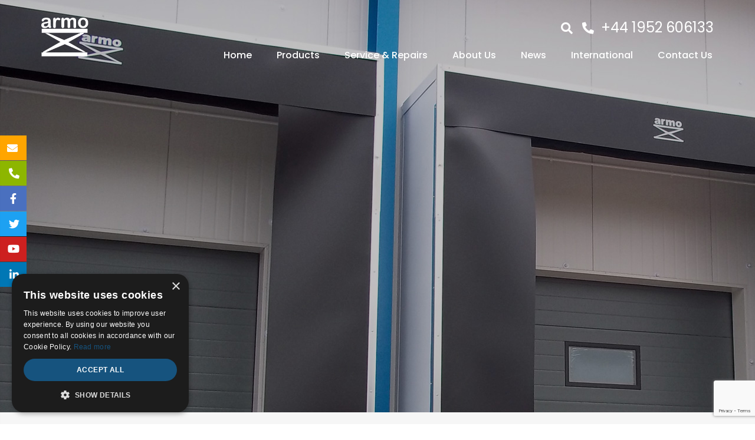

--- FILE ---
content_type: text/html; charset=UTF-8
request_url: https://www.armo.uk.com/category/product/accessories/
body_size: 7660
content:
<!doctype html>
<html>
<head>
<script type="text/javascript" charset="UTF-8" src="//cdn.cookie-script.com/s/03059d3ccf7b882fd8dd104509812936.js"></script><!-- Google Tag Manager -->
<script>(function(w,d,s,l,i){w[l]=w[l]||[];w[l].push({'gtm.start':
new Date().getTime(),event:'gtm.js'});var f=d.getElementsByTagName(s)[0],
j=d.createElement(s),dl=l!='dataLayer'?'&l='+l:'';j.async=true;j.src=
'https://www.googletagmanager.com/gtm.js?id='+i+dl;f.parentNode.insertBefore(j,f);
})(window,document,'script','dataLayer','GTM-TJCL9KZB');</script>
<!-- End Google Tag Manager -->
<title></title>
<meta name="description" content="">
<meta charset="utf-8">
<meta name="viewport" content="width=device-width, initial-scale=1">
<link rel="stylesheet" href="https://maxcdn.bootstrapcdn.com/bootstrap/3.3.7/css/bootstrap.min.css">
<link href="https://cdnjs.cloudflare.com/ajax/libs/unslider/2.0.3/css/unslider-dots.css" rel="stylesheet">
<link href="https://cdnjs.cloudflare.com/ajax/libs/unslider/2.0.3/css/unslider.css" rel="stylesheet">
<link rel="stylesheet" href="https://cdnjs.cloudflare.com/ajax/libs/fancybox/3.2.5/jquery.fancybox.min.css" />
<link href="https://fonts.googleapis.com/css?family=Poppins:300,400,500,600,700&display=swap" rel="stylesheet">
<link rel="stylesheet" href="/assets/css/custom.css?v=24.11">
<link rel="stylesheet" href="/assets/css/custom2.css?v=24.11">
<link rel="stylesheet" href="/assets/css/owl.carousel.css">
<link rel="stylesheet" href="/assets/css/drawer.css">
 
<meta property="og:site_name" content="Armo (UK)"> 
<meta property="og:title" content="">
<meta property="og:description" content="">
<meta property="og:type" content="website">
<meta property="og:image" content="https://www.armo.uk.com">
<meta property="og:url" content="https://www.armo.uk.com/category/product/accessories/">
<meta name="twitter:card" content="summary"/>
<meta name="twitter:site" content="@UKArmo"/>
<meta name="twitter:creator" content="@UKArmo"/>
<link rel="shortcut icon" href="/favicon.ico">
<link rel="canonical" href="https://www.armo.uk.com/category/product/accessories/">
<script src="https://www.google.com/recaptcha/api.js?render=6LdcjYoqAAAAAMm1B9sLKd5GX9PzLvKWIGx2v354"></script>
<!--<link rel="stylesheet" href="https://use.fontawesome.com/releases/v5.8.1/css/all.css" integrity="sha384-50oBUHEmvpQ+1lW4y57PTFmhCaXp0ML5d60M1M7uH2+nqUivzIebhndOJK28anvf" crossorigin="anonymous">-->
<link rel="stylesheet" href="https://pro.fontawesome.com/releases/v5.15.4/css/all.css" integrity="sha384-rqn26AG5Pj86AF4SO72RK5fyefcQ/x32DNQfChxWvbXIyXFePlEktwD18fEz+kQU" crossorigin="anonymous"><link rel="canonical" href="https://www.armo.uk.com//" /> 
</head>

<body>
<!-- Google Tag Manager (noscript) -->
<noscript><iframe src="https://www.googletagmanager.com/ns.html?id=GTM-TJCL9KZB"
height="0" width="0" style="display:none;visibility:hidden"></iframe></noscript>
<!-- End Google Tag Manager (noscript) -->
<div id="drawerExample" class="drawer dw-xs-10 dw-sm-6 dw-md-4 fold" aria-labelledby="drawerExample">
  <div class="drawer-contents ">
    <div class="drawer-account-box ">
		<div class="spacer20"></div>
      <div class="col-xs-12 padleft0 padright0">
        <center>
			<div class="col-xs-12 logobox ">
				<a href="https://www.armo.uk.com"><img src="/images/logo.png"  class="img-responsive" alt="Dock Leveller Goods Lift Manufacturer"/></a>
			</div>
        </center>
	  	<div style="clear:both"></div>
      </div>
	 	<div class="col-xs-12 padleft0 padright0">
			<form action="/search.php" class="form-horizontal" method="post">
			  	<input type="hidden" name="search" value="1">
				<center>
					<input type="text" class="form-control" placeholder="Please Enter Search" name="searchquery" style="width:90%; display:inline-block">
					<button type="submit" class="searchbutton"><i class="fas fa-search"></i></button>
				</center>
			</form>
		</div>
		
      <div style="clear:both"></div>
    </div>
	<ul class="drawer-nav ">
								<li>
								<a href='/' target="_self"  class="first">Home</a>
								
																
																
							
								
												</li>
													<li>
								<a href='/products/' target="_self"  >Products</a>
								
								<i id="firstnav_2" class=" collapsed  first fas fa-plus"   data-hover='dropdown'></i>								
								<i id="firstnav_2" class=" collapsed  first fas fa-minus"   data-hover='dropdown' style="display: none"></i>								
							
								
												<div class="dropdown-menu transparent secondnav" id="secondnav_2">
							
								
								<div class="dropdownmenulayout">
									<ul>
									
									
									
																		
										
																				
									
									<li>
									<a href='/dock-levellers/' target="_self"  >Dock Levellers</a>

									<i id="secondnav_10" class=" collapsed  second fas fa-plus"   data-hover='dropdown'></i>										
									<i id="secondnav_10" class=" collapsed  second fas fa-minus"   data-hover='dropdown' style="display:none"></i>									
									
										
								
									<ul class="topthirdnav" id="thirdnav_10" style="display: none">
								
																				<li>
											<a href='/dock-levellers/electro-hydraulic-swing-lip-dock-leveller/' target="_self">
												Electro/Hydraulic Swing Lip Dock Leveller											</a>
											
																					</li>
																				<li>
											<a href='/dock-levellers/electro-hydraulic-telescopic-lip-dock-leveller/' target="_self">
												Electro/Hydraulic Telescopic Lip Dock Leveller											</a>
											
																					</li>
																				<li>
											<a href='/dock-levellers/mini-dock-leveller/' target="_self">
												Mini Dock Leveller 											</a>
											
																					</li>
																			</ul>
									</li>
																			
										
																				
									
									<li>
									<a href='/load-houses/' target="_self"  >Load Houses</a>

									<i id="secondnav_20" class=" collapsed  second fas fa-plus"   data-hover='dropdown'></i>										
									<i id="secondnav_20" class=" collapsed  second fas fa-minus"   data-hover='dropdown' style="display:none"></i>									
									
										
								
									<ul class="topthirdnav" id="thirdnav_20" style="display: none">
								
																				<li>
											<a href='/load-houses/armo-load-house-model-arlh/' target="_self">
												Armo Load House Model ARLH											</a>
											
																					</li>
																			</ul>
									</li>
																			
										
																				
									
									<li>
									<a href='/dock-shelters/' target="_self"  >Dock Shelters</a>

									<i id="secondnav_21" class=" collapsed  second fas fa-plus"   data-hover='dropdown'></i>										
									<i id="secondnav_21" class=" collapsed  second fas fa-minus"   data-hover='dropdown' style="display:none"></i>									
									
										
								
									<ul class="topthirdnav" id="thirdnav_21" style="display: none">
								
																				<li>
											<a href='/dock-shelters/heavy-duty-cushion-seal-dock-pad/' target="_self">
												Heavy Duty Cushion Seal/Dock Pad											</a>
											
																					</li>
																				<li>
											<a href='/dock-shelters/inflatable-dock-shelter/' target="_self">
												Inflatable Dock Shelter											</a>
											
																					</li>
																				<li>
											<a href='/dock-shelters/retractable-dock-shelter/' target="_self">
												Retractable Dock Shelter											</a>
											
																					</li>
																			</ul>
									</li>
																			
										
																				
									
									<li>
									<a href='/industrial-doors/' target="_self"  >Industrial Doors</a>

									<i id="secondnav_22" class=" collapsed  second fas fa-plus"   data-hover='dropdown'></i>										
									<i id="secondnav_22" class=" collapsed  second fas fa-minus"   data-hover='dropdown' style="display:none"></i>									
									
										
								
									<ul class="topthirdnav" id="thirdnav_22" style="display: none">
								
																				<li>
											<a href='/industrial-doors/sectional-overhead-insulated-door/' target="_self">
												Sectional Overhead Insulated Door											</a>
											
																					</li>
																				<li>
											<a href='/industrial-doors/roller-shutter-door/' target="_self">
												Roller Shutter Door											</a>
											
																					</li>
																				<li>
											<a href='/industrial-doors/high-speed-door/' target="_self">
												High Speed Door											</a>
											
																					</li>
																				<li>
											<a href='/industrial-doors/insulated-roller-shutters/' target="_self">
												Insulated Roller Shutters											</a>
											
																					</li>
																			</ul>
									</li>
																			
										
																				
									
									<li>
									<a href='/accessory-products/' target="_self"  >Accessory Products</a>

									<i id="secondnav_23" class=" collapsed  second fas fa-plus"   data-hover='dropdown'></i>										
									<i id="secondnav_23" class=" collapsed  second fas fa-minus"   data-hover='dropdown' style="display:none"></i>									
									
										
								
									<ul class="topthirdnav" id="thirdnav_23" style="display: none">
								
																				<li>
											<a href='/accessory-products/bolt-down-wheel-alignment-guides/' target="_self">
												Bolt Down Wheel Alignment Guides											</a>
											
																					</li>
																				<li>
											<a href='/accessory-products/loading-dock-buffers/' target="_self">
												Loading Dock Buffers											</a>
											
																					</li>
																				<li>
											<a href='/accessory-products/cast-in-wheel-alignment-guides/' target="_self">
												Cast-In Wheel Alignment Guides											</a>
											
																					</li>
																				<li>
											<a href='/accessory-products/dock-loading-light/' target="_self">
												Dock Loading Light											</a>
											
																					</li>
																				<li>
											<a href='/accessory-products/led-traffic-light/' target="_self">
												LED Traffic Light											</a>
											
																					</li>
																			</ul>
									</li>
																			
										
																				
									
									<li>
									<a href='/modular-docks/' target="_self"  >Modular Docks</a>

									<i id="secondnav_25" class=" collapsed  second fas fa-plus"   data-hover='dropdown'></i>										
									<i id="secondnav_25" class=" collapsed  second fas fa-minus"   data-hover='dropdown' style="display:none"></i>									
									
										
								
									<ul class="topthirdnav" id="thirdnav_25" style="display: none">
								
																				<li>
											<a href='/modular-docks/modular-dock/' target="_self">
												Modular Dock											</a>
											
																					</li>
																			</ul>
									</li>
																			
										
																				
									
									<li>
									<a href='/lifting-tables/' target="_self"  >Lifting Tables</a>

									<i id="secondnav_26" class=" collapsed  second fas fa-plus"   data-hover='dropdown'></i>										
									<i id="secondnav_26" class=" collapsed  second fas fa-minus"   data-hover='dropdown' style="display:none"></i>									
									
										
								
									<ul class="topthirdnav" id="thirdnav_26" style="display: none">
								
																				<li>
											<a href='/lifting-tables/the-armo-double-deck-loading-lift/' target="_self">
												Double Deck Loading Lift											</a>
											
																					</li>
																				<li>
											<a href='/lifting-tables/the-armo-goods-lift-lifting-table/' target="_self">
												Goods Lift Lifting Table											</a>
											
																					</li>
																				<li>
											<a href='/lifting-tables/the-armo-vehicle-loading-lift-platform/' target="_self">
												Vehicle Loading Lift Platform											</a>
											
																					</li>
																				<li>
											<a href='/lifting-tables/the-armo-mezzanine-lift/' target="_self">
												Mezzanine Lift											</a>
											
																					</li>
																				<li>
											<a href='/lifting-tables/the-armo-work-station-lift/' target="_self">
												Work Station Lift											</a>
											
																					</li>
																			</ul>
									</li>
																			</ul></div>
								
								
							<div class="clearfix"></div>
						
						
			</div>
									</li>
													<li>
								<a href='/service-repairs/' target="_self"  >Service & Repairs</a>
								
								<i id="firstnav_4" class=" collapsed  first fas fa-plus"   data-hover='dropdown'></i>								
								<i id="firstnav_4" class=" collapsed  first fas fa-minus"   data-hover='dropdown' style="display: none"></i>								
							
								
												<div class="dropdown-menu transparent secondnav" id="secondnav_4">
							
								
								<div class="dropdownmenulayout">
									<ul>
									
									
									
																		
										
																				
									
									<li>
									<a href='/emergency-call-out/' target="_self"  >Emergency Call Out</a>

																			
																		
									
										
								
									<ul class="topthirdnav" id="thirdnav_15" style="display: none">
								
																			</ul>
									</li>
																			
										
																				
									
									<li>
									<a href='/service-maintenance-agreements/' target="_self"  >Service & Maintenance Agreements</a>

																			
																		
									
										
								
									<ul class="topthirdnav" id="thirdnav_16" style="display: none">
								
																			</ul>
									</li>
																			
										
																				
									
									<li>
									<a href='/spare-parts/' target="_self"  >Spare Parts</a>

																			
																		
									
										
								
									<ul class="topthirdnav" id="thirdnav_17" style="display: none">
								
																			</ul>
									</li>
																			
										
																				
									
									<li>
									<a href='/contact-armo-telford/' target="_self"  >Contact Us</a>

																			
																		
									
										
								
									<ul class="topthirdnav" id="thirdnav_67" style="display: none">
								
																			</ul>
									</li>
																			</ul></div>
								
								
							<div class="clearfix"></div>
						
						
			</div>
									</li>
													<li>
								<a href='/dock-levellers-lifting-table-specialists/' target="_self"  >About Us</a>
								
								<i id="firstnav_5" class=" collapsed  first fas fa-plus"   data-hover='dropdown'></i>								
								<i id="firstnav_5" class=" collapsed  first fas fa-minus"   data-hover='dropdown' style="display: none"></i>								
							
								
												<div class="dropdown-menu transparent secondnav" id="secondnav_5">
							
								
								<div class="dropdownmenulayout">
									<ul>
									
									
									
																		
										
																				
									
									<li>
									<a href='/meet-the-team/' target="_self"  >The Armo Team</a>

																			
																		
									
										
								
									<ul class="topthirdnav" id="thirdnav_33" style="display: none">
								
																			</ul>
									</li>
																			
										
																				
									
									<li>
									<a href='/armospa/' target="_self"  >ArmoSpA</a>

																			
																		
									
										
								
									<ul class="topthirdnav" id="thirdnav_57" style="display: none">
								
																			</ul>
									</li>
																			
										
																				
									
									<li>
									<a href='/vacancies/' target="_self"  >Vacancies</a>

																			
																		
									
										
								
									<ul class="topthirdnav" id="thirdnav_58" style="display: none">
								
																			</ul>
									</li>
																			
										
																				
									
									<li>
									<a href='/downloads/' target="_self"  >Downloads</a>

																			
																		
									
										
								
									<ul class="topthirdnav" id="thirdnav_68" style="display: none">
								
																			</ul>
									</li>
																			</ul></div>
								
								
							<div class="clearfix"></div>
						
						
			</div>
									</li>
													<li>
								<a href='/news/' target="_self"  >News</a>
								
																
																
							
								
												</li>
													<li>
								<a href='/international/' target="_self"  >International</a>
								
																
																
							
								
												</li>
													<li>
								<a href='/contact-armo-telford/' target="_self" class="last" >Contact Us</a>
								
																
																
							
								
												</li>
												</ul>
  
    <div class="drawer-footer"> 
		<div class="spacer10"></div>
			<h3>Follow Us</h3>
		<div class="drawerfooticons">	
						<a href="https://www.facebook.com/ukArmo/" target="_blank"><i class="fab fa-facebook-f"></i></a>
			<a href="https://twitter.com/UKArmo" target="_blank"><i class="fab fa-twitter"></i></a>
			<a href="https://www.youtube.com/channel/UC8NrInpNSdRkmAuXtG4O73w" target="_blank"><i class="fab fa-youtube"></i></a>
			<a href="https://www.linkedin.com/company/armo-uk-" target="_blank"><i class="fab fa-linkedin-in"></i></a>
		</div>
		<div class="spacer10"></div>
		<h3>Contact</h3>
		<p>
			Unit 300, Queensway Business Park<br>
			Hadley Park West<br>
			Telford<br>
			Shropshire<br>
			TF1 7UL<br>
			<a href="mailto:armouk@armoweb.com"><i class="fas fa-envelope"></i> &nbsp;armouk@armoweb.com</a> <br>
			<a href="tel:+44 1952 606133"><i class="fas fa-phone"></i>&nbsp;+44 1952 606133</a>
		</p>
		&copy; &nbsp;Armo (UK)      	
	</div>
   </div>
</div>

<div class="container-fluid">
	<div class="row">
 		<div id="Carousel" class="carousel slide carousel-fade" data-ride="carousel">
			<div id="header" class="container-fluid">
	<div class="container">
		<div class="col-xs-12 col-sm-12 col-md-2 col-lg-1 padleft0">
			<a href="https://www.armo.uk.com"><img src="/images/logo.png" id="mainlogo" class="img-responsive" alt="Dock Leveller Goods Lift Manufacturer"/></a>
			 		   <div id="burgerholder">
				<a href="#drawerExample" id="burgermenu" class="visible-xs visible-sm" data-toggle="drawer" aria-foldedopen="false" aria-controls="drawerExample">
					<i class="fa fa-bars" style="color: #FFFFFF; float: right; " aria-hidden="true"></i> 
				</a>
				<div class="clearfix"></div>
			</div>
			<div class="burgerholderexit" style="display: none">
				<i class="fa fa-times" style="color:  #FFFFFF;float: right; " aria-hidden="true"></i>
				<div class="clearfix"></div>
			</div>
		</div>
		<div class="headcontact hidden-xs hidden-sm col-xs-12 col-sm-8 col-md-10 col-lg-11 padright0 pull-right navoverview">
			<span class="search" style="display: none">	
				  <form action="/search.php" class="form-horizontal" method="post">
				  <input type="hidden" name="search" value="1">
					<input type="text" class="form-control" placeholder="Search Site" name="searchquery" required>
					<button type="submit"><i class="fas fa-search"></i></button>
				</form>
				
				 
			</span> 
			<i class="fas fa-search clickicon"></i>
			<i class="fas fa-phone"></i> <a href="tel:+44 1952 606133" class="headphone">+44 1952 606133</a>
			
		</div>
    <div class="col-xs-12 col-sm-8 col-md-10 col-lg-11 padright0 pull-right hidden-xs hidden-sm navoverview">
		
		 
			<nav class="navbar">
				<div id="navbar" class="collapse navbar-collapse">
					<ul class="nav navbar-nav transparent">
													<li><a href='/' target="_self"  class="first">Home</a>
																</li>
													<li class='collapsed' data-hover='dropdown' ><a href='/products/' target="_self"  >Products</a>
																<div class="dropdown-menu transparent">
							<div class="subnavpad col-md-8 ">
								
								<div class="col-xs-12 col-sm-6 col-md-6 dropdownmenulayout">
																		<h3 class="subnav">
																				
										<a href="/dock-levellers/">Dock Levellers</a>
									</h3>
									<ul class="topthirdnav">
								
																					<li>
											<a href='/dock-levellers/electro-hydraulic-swing-lip-dock-leveller/'  target="_self">Electro/Hydraulic Swing Lip Dock Leveller</a>

																					</li>
																					<li>
											<a href='/dock-levellers/electro-hydraulic-telescopic-lip-dock-leveller/'  target="_self">Electro/Hydraulic Telescopic Lip Dock Leveller</a>

																					</li>
																					<li>
											<a href='/dock-levellers/mini-dock-leveller/'  target="_self">Mini Dock Leveller </a>

																					</li>
																			</ul>
																		<h3 class="subnav">
																				
										<a href="/load-houses/">Load Houses</a>
									</h3>
									<ul class="topthirdnav">
								
																					<li>
											<a href='/load-houses/armo-load-house-model-arlh/'  target="_self">Armo Load House Model ARLH</a>

																					</li>
																			</ul>
																		<h3 class="subnav">
																				
										<a href="/dock-shelters/">Dock Shelters</a>
									</h3>
									<ul class="topthirdnav">
								
																					<li>
											<a href='/dock-shelters/heavy-duty-cushion-seal-dock-pad/'  target="_self">Heavy Duty Cushion Seal/Dock Pad</a>

																					</li>
																					<li>
											<a href='/dock-shelters/inflatable-dock-shelter/'  target="_self">Inflatable Dock Shelter</a>

																					</li>
																					<li>
											<a href='/dock-shelters/retractable-dock-shelter/'  target="_self">Retractable Dock Shelter</a>

																					</li>
																			</ul>
																		<h3 class="subnav">
																				
										<a href="/industrial-doors/">Industrial Doors</a>
									</h3>
									<ul class="topthirdnav">
								
																					<li>
											<a href='/industrial-doors/sectional-overhead-insulated-door/'  target="_self">Sectional Overhead Insulated Door</a>

																					</li>
																					<li>
											<a href='/industrial-doors/roller-shutter-door/'  target="_self">Roller Shutter Door</a>

																					</li>
																					<li>
											<a href='/industrial-doors/high-speed-door/'  target="_self">High Speed Door</a>

																					</li>
																					<li>
											<a href='/industrial-doors/insulated-roller-shutters/'  target="_self">Insulated Roller Shutters</a>

																					</li>
																			</ul>
									</div><div class="col-xs-12 col-sm-6 col-md-6 dropdownmenulayout">									<h3 class="subnav">
																				
										<a href="/accessory-products/">Accessory Products</a>
									</h3>
									<ul class="topthirdnav">
								
																					<li>
											<a href='/accessory-products/bolt-down-wheel-alignment-guides/'  target="_self">Bolt Down Wheel Alignment Guides</a>

																					</li>
																					<li>
											<a href='/accessory-products/loading-dock-buffers/'  target="_self">Loading Dock Buffers</a>

																					</li>
																					<li>
											<a href='/accessory-products/cast-in-wheel-alignment-guides/'  target="_self">Cast-In Wheel Alignment Guides</a>

																					</li>
																					<li>
											<a href='/accessory-products/dock-loading-light/'  target="_self">Dock Loading Light</a>

																					</li>
																					<li>
											<a href='/accessory-products/led-traffic-light/'  target="_self">LED Traffic Light</a>

																					</li>
																			</ul>
																		<h3 class="subnav">
																				
										<a href="/modular-docks/">Modular Docks</a>
									</h3>
									<ul class="topthirdnav">
								
																					<li>
											<a href='/modular-docks/modular-dock/'  target="_self">Modular Dock</a>

																					</li>
																			</ul>
																		<h3 class="subnav">
																				
										<a href="/lifting-tables/">Lifting Tables</a>
									</h3>
									<ul class="topthirdnav">
								
																					<li>
											<a href='/lifting-tables/the-armo-double-deck-loading-lift/'  target="_self">Double Deck Loading Lift</a>

																					</li>
																					<li>
											<a href='/lifting-tables/the-armo-goods-lift-lifting-table/'  target="_self">Goods Lift Lifting Table</a>

																					</li>
																					<li>
											<a href='/lifting-tables/the-armo-vehicle-loading-lift-platform/'  target="_self">Vehicle Loading Lift Platform</a>

																					</li>
																					<li>
											<a href='/lifting-tables/the-armo-mezzanine-lift/'  target="_self">Mezzanine Lift</a>

																					</li>
																					<li>
											<a href='/lifting-tables/the-armo-work-station-lift/'  target="_self">Work Station Lift</a>

																					</li>
																			</ul>
									</div>
							
								
							<div class="clearfix"></div>
						</div>
						<div class="col-xs-12 col-sm-4 contactdiv"> 
							<h3>Contact Us</h3>
							<p>If you need our expertise then please contact us</p>
							<address>
								Armo (UK) Ltd<br />
								Unit 300, Queensway Business Park<br>								Hadley Park West<br>								Telford<br>								Shropshire, 								TF1 7UL							</address>
							<a class="btn" href="tel:+44 1952 606133">Call Us</a>
							<a class="btn" href="/contact-armo-telford/">Enquire</a> 
							<a href="#" class="btn" data-toggle="modal" data-target="#requestcallbackmodal">Request Callback</a> 
						</div>
									</div>
									</li>
													<li class='collapsed' data-hover='dropdown' ><a href='/service-repairs/' target="_self"  >Service & Repairs</a>
																<div class="dropdown-menu transparent">
							<div class="subnavpad col-md-8 ">
								
								<div class="col-xs-12 col-sm-6 col-md-6 dropdownmenulayout">
																		<h3 class="subnav">
																				
										<a href="/emergency-call-out/">Emergency Call Out</a>
									</h3>
									<ul class="topthirdnav">
								
																			</ul>
																		<h3 class="subnav">
																				
										<a href="/service-maintenance-agreements/">Service & Maintenance Agreements</a>
									</h3>
									<ul class="topthirdnav">
								
																			</ul>
									</div><div class="col-xs-12 col-sm-6 col-md-6 dropdownmenulayout">									<h3 class="subnav">
																				
										<a href="/spare-parts/">Spare Parts</a>
									</h3>
									<ul class="topthirdnav">
								
																			</ul>
																		<h3 class="subnav">
																				
										<a href="/contact-armo-telford/">Contact Us</a>
									</h3>
									<ul class="topthirdnav">
								
																			</ul>
									</div><div class="col-xs-12 col-sm-6 col-md-6 dropdownmenulayout"></div>
							
								
							<div class="clearfix"></div>
						</div>
						<div class="col-xs-12 col-sm-4 contactdiv"> 
							<h3>Contact Us</h3>
							<p>If you need our expertise then please contact us</p>
							<address>
								Armo (UK) Ltd<br />
								Unit 300, Queensway Business Park<br>								Hadley Park West<br>								Telford<br>								Shropshire, 								TF1 7UL							</address>
							<a class="btn" href="tel:+44 1952 606133">Call Us</a>
							<a class="btn" href="/contact-armo-telford/">Enquire</a> 
							<a href="#" class="btn" data-toggle="modal" data-target="#requestcallbackmodal">Request Callback</a> 
						</div>
									</div>
									</li>
													<li class='collapsed' data-hover='dropdown' ><a href='/dock-levellers-lifting-table-specialists/' target="_self"  >About Us</a>
																<div class="dropdown-menu transparent">
							<div class="subnavpad col-md-8 ">
								
								<div class="col-xs-12 col-sm-6 col-md-6 dropdownmenulayout">
																		<h3 class="subnav">
																				
										<a href="/meet-the-team/">The Armo Team</a>
									</h3>
									<ul class="topthirdnav">
								
																			</ul>
																		<h3 class="subnav">
																				
										<a href="/armospa/">ArmoSpA</a>
									</h3>
									<ul class="topthirdnav">
								
																			</ul>
									</div><div class="col-xs-12 col-sm-6 col-md-6 dropdownmenulayout">									<h3 class="subnav">
																				
										<a href="/vacancies/">Vacancies</a>
									</h3>
									<ul class="topthirdnav">
								
																			</ul>
																		<h3 class="subnav">
																				
										<a href="/downloads/">Downloads</a>
									</h3>
									<ul class="topthirdnav">
								
																			</ul>
									</div><div class="col-xs-12 col-sm-6 col-md-6 dropdownmenulayout"></div>
							
								
							<div class="clearfix"></div>
						</div>
						<div class="col-xs-12 col-sm-4 contactdiv"> 
							<h3>Contact Us</h3>
							<p>If you need our expertise then please contact us</p>
							<address>
								Armo (UK) Ltd<br />
								Unit 300, Queensway Business Park<br>								Hadley Park West<br>								Telford<br>								Shropshire, 								TF1 7UL							</address>
							<a class="btn" href="tel:+44 1952 606133">Call Us</a>
							<a class="btn" href="/contact-armo-telford/">Enquire</a> 
							<a href="#" class="btn" data-toggle="modal" data-target="#requestcallbackmodal">Request Callback</a> 
						</div>
									</div>
									</li>
													<li><a href='/news/' target="_self"  >News</a>
																</li>
													<li><a href='/international/' target="_self"  >International</a>
																</li>
													<li><a href='/contact-armo-telford/' target="_self" class="last" >Contact Us</a>
																</li>
												</ul>
				</div>
			
		</nav>
        
        </div>
	</div>
</div>			<div class="carousel-inner intro">
					<div class="item active">
												
												
												
					<div class="innerbg" style="background: url(/uploads/website/placeholder.jpg);"></div>
					<div style="position:absolute; top: 0; bottom: 0; left: 0; right: 0">
						<div class="container pageheader">
							<div class="spotboxpage">
								<div class="spotboxinpage">
																		
																																	<h1></h1>
																																																	</div>
							</div>
						</div>
					</div>
				</div>
			</div>
		</div>
	</div>
</div>
		
	
	
	
<div class="container-fluid greybg block text-center">
	<div class="container">
		<h2>Accreditations & Partners</h2>
					<div class="col-xs-12 col-sm-4 col-md-2">
									<img src="/uploads/website/logos/kingspan.png" class="img-responsive" style="margin: auto" alt="Kingspan"/>
							</div>
					<div class="col-xs-12 col-sm-4 col-md-2">
									<img src="/uploads/website/logos/iso-9001.png" class="img-responsive" style="margin: auto" alt="ISO 9001"/>
							</div>
					<div class="col-xs-12 col-sm-4 col-md-2">
									<img src="/uploads/website/logos/ce.png" class="img-responsive" style="margin: auto" alt="CE Marking"/>
							</div>
					<div class="col-xs-12 col-sm-4 col-md-2">
									<img src="/uploads/website/logos/safe-contractor.png" class="img-responsive" style="margin: auto" alt="Safe Contractor Approved"/>
							</div>
					<div class="col-xs-12 col-sm-4 col-md-2">
									<img src="/uploads/website/logos/castell.png" class="img-responsive" style="margin: auto" alt="Castell"/>
							</div>
					<div class="col-xs-12 col-sm-4 col-md-2">
									<img src="/uploads/website/logos/dhf.png" class="img-responsive" style="margin: auto" alt="DHF"/>
							</div>
			</div>
</div>	<div class="sticky-container hidden-xs hidden-sm">
	<div class="sticky-container-first">
		<ul class="sticky-first">
			<a href="mailto:armouk@armoweb.com">
				<li class="email">
					<i class="fas fa-envelope"></i>
					<p>armouk@armoweb.com</p>
				</li>
			</a>
			<a href="tel:+44 1952 606133">
				<li class="telephone">
					<i class="fas fa-phone"></i>
					<p>+44 1952 606133</p>
				</li>
			</a>
						<a target="_blank"  href="https://www.facebook.com/ukArmo/">
				<li class="facebook">
					<i class="fab fa-facebook-f"></i>
					<p>Facebook</p>
				</li>
			</a>
			<a target="_blank" href="https://twitter.com/UKArmo">
				<li class="twitter">
					<i class="fab fa-twitter"></i>
					<p>Twitter</p>
				</li>
			</a>
			<a target="_blank" href="https://www.youtube.com/channel/UC8NrInpNSdRkmAuXtG4O73w">
				<li class="youtube">
					<i class="fab fa-youtube"></i>
					<p>Youtube</p>
				</li>
			</a>
			<a target="_blank" href="https://www.linkedin.com/company/armo-uk-">
				<li class="linkedin">
					<i class="fab fa-linkedin-in"></i>
					<p>LinkedIn</p>
				</li>
			</a>
		</ul>
	</div>
</div>

<footer>
<div class="container=fluid" id="footer">
	<div class="container">
		<div class="row">
			<div class="col-xs-12 col-sm-6 col-md-3">
									<h3>Company</h3>
					<ul>
													<li><a href='/meet-the-team/' target="_self">The Armo Team</a></li>
													<li><a href='/armospa/' target="_self">ArmoSpA</a></li>
													<li><a href='/vacancies/' target="_self">Vacancies</a></li>
													<li><a href='/downloads/' target="_self">Downloads</a></li>
											</ul>
							</div>
			<div class="col-xs-12 col-sm-6 col-md-3">
				 					<h3>Products</h3>
					<ul>
													<li><a href='/dock-levellers/' target="_self">Dock Levellers</a></li>
													<li><a href='/load-houses/' target="_self">Load Houses</a></li>
													<li><a href='/dock-shelters/' target="_self">Dock Shelters</a></li>
													<li><a href='/industrial-doors/' target="_self">Industrial Doors</a></li>
													<li><a href='/accessory-products/' target="_self">Accessory Products</a></li>
													<li><a href='/modular-docks/' target="_self">Modular Docks</a></li>
													<li><a href='/lifting-tables/' target="_self">Lifting Tables</a></li>
											</ul>
							</div>
			<div class="col-xs-12 col-sm-6 col-md-3">
				 					<h3>Service & Repairs</h3>
					<ul>
													<li><a href='/emergency-call-out/' target="_self">Emergency Call Out</a></li>
													<li><a href='/service-maintenance-agreements/' target="_self">Service & Maintenance Agreements</a></li>
													<li><a href='/spare-parts/' target="_self">Spare Parts</a></li>
													<li><a href='/contact-armo-telford/' target="_self">Contact Us</a></li>
											</ul>
							</div>
			<div class="col-xs-12 col-sm-6 col-md-3 footeraddress">
				Armo (UK)<br/>Unit 300, Queensway Business Park<br/>Hadley Park West<br/>Telford<br/>Shropshire<br/>TF1 7UL<br /><br />Tel: +44 1952 606133			</div>
		</div>
	</div>
</div>
<div class="container-fluid" id="subfooter">
	<div class="container">
		<div class="row">
			<div class="col-xs-12 col-sm-6 col-md-8">
				Copyright &copy; 2026 Armoweb UK Ltd. All rights reserved - Registered in England and Wales No. 5033852 - VAT No. 826095127. 
				<br> <small><a style="color: #ffffff" target="_blank" href="https://www.vistadesign.co.uk/">Web Design Telford</a> By <a style="color: #ffffff" target="_blank" href="https://www.vistadesign.co.uk/">Vista Design</a>.</small> 
			</div>
			<div class="col-xs-12 col-sm-6 col-md-4 subfootlinks">
									<a target="_self" href="/terms-conditions/">Terms & Conditions </a>  &nbsp; | &nbsp; 														<a target="_self" href="/privacy-policy/">Privacy Policy </a> 												</div>
		</div>
	</div>
</div>
</footer>


<div id="requestcallbackmodal" class="modal fade" role="dialog">
	<div class="modal-dialog">
		<div class="modal-content">
			<div class="modal-header">
				<button type="button" class="close" data-dismiss="modal" aria-hidden="true">&times;</button>
				<h4 class="modal-title" id="myModalLabel">Request Callback</h4>
			</div>
			<div class="modal-body">
				<form action="/category/product/accessories/" role="form" method="post" enctype="multipart/form-data">
					<input type="hidden" name="action" value="send_callback">
					<input type="hidden" name="callback" value="1">
                    <input type="hidden" id="recaptchatoken_ft" name="token">
					<div class="form-group">
						<label for="contacts-name">Name *</label>
						<input type="text" class="form-control" id="contacts-name" name="form_name" value="" required>
					</div>
					<div class="form-group">
						<label for="contacts-email">Phone Number *</label>
						<input type="text" class="form-control" id="contacts-phone" name="form_phone" value="" required>
					</div>
					<div class="modal-footer">
						<button type="submit" class="btn btn-lg btn-success">Send</button>
						<button type="button" class="btn btn-lg btn-danger" data-dismiss="modal">Close</button>
					</div>
				</form>
			</div>
		</div>
	</div>
</div><script src="https://code.jquery.com/jquery-3.2.1.min.js" integrity="sha256-hwg4gsxgFZhOsEEamdOYGBf13FyQuiTwlAQgxVSNgt4=" crossorigin="anonymous"></script>
<script src="/js/owl.carousel.min.js"></script>
<script src="/js/drawer.js"></script>
<script src="https://maxcdn.bootstrapcdn.com/bootstrap/3.3.7/js/bootstrap.min.js"></script>	
<script src="https://cdnjs.cloudflare.com/ajax/libs/fancybox/3.2.5/jquery.fancybox.min.js"></script>
<script async src="https://platform.twitter.com/widgets.js" charset="utf-8"></script>
<script src="/js/unslider.js"></script>
<script>
function trackBanner(e, t) {
	$.ajax({
		url: "/track.php",
		data: "bid=" + e + "&type=" + t + "&action=update",
		type: "post"
	})
}
$('.review-slider').unslider({
	autoplay: true,
	speed: 1000,
	delay: 6000,
});

$('.spotlight-slider').unslider({
	autoplay: false,
});

$( document ).ready(function() { 
	
	$(".pagecontent > img").addClass("img-responsive");

});
	
$(".pagegallery").owlCarousel({
			loop: 0,
			responsive: {
            0: {
                items: 1,
				nav: 1,
				loop: 1
            },
            480: {
                items: 1,
				nav: 1,
				loop: 1
            },
            768: {
                items: 2,
				nav: 1,
				loop: 1
            },
            1024: {
                items: 3,
				nav: 1,
				loop: 1
            },
            1280: {
                items: 3,
				nav: 1,
				


            }
        }
		})

	$('.clickicon').on("click",function() {	
		$('.clickicon').hide();
		$('.headcontact .search').fadeIn();
		
		
	});
	
	$('#enquire').on("click",function() {	
		$('.callback').hide();
		$('.enquiry').show();
		$('#callback').removeClass("active");
		$('#enquire').addClass("active");
	});
	
	$('#callback').on("click",function() {	
		$('.enquiry').hide();
		$('.callback').show();
		$('#enquire').removeClass("active");
		$('#callback').addClass("active");
	});
	
	
	

$(function(){
	$(window).scroll(function(){
		if($(this).scrollTop() > 50) {
			$('#header').addClass('bgrd');
			$('.headcontact').hide();
			$('#header').css('padding-top','10px');
			$('#mainlogo').addClass('mini');
		}
		if($(this).scrollTop() < 50) {
			$('#header').removeClass('bgrd');
			$('.headcontact').show();
			$('#header').css('padding-top','30px');
			$('#mainlogo').removeClass('mini');
		}
	});
	
});
	
$('.fa-bars').on('click', function(e){
	$('#burgerholder').css("display","none","!important");
	$('.burgerholderexit').css("display","block","!important");
});

$('.fa-times').on('click', function(e){
	$('#burgerholder').css("display","block","!important");
	$('.burgerholderexit').css("display","none","!important");
});
	
//$("html").click(function(e) {
$('html').on('click', function(e){
	if($('#drawerExample').hasClass("open")) {	
		
		$('#burgerholder').css("display","none");
		$('#closedrawermenu').show();
		if ($(e.target).parents("#drawerExample").length) {
			
		} else {
			$('#burgerholder').show();
			$('.burgerholderexit').css("display","none","!important");
			$('#closedrawermenu').hide();
			$("#drawerExample").addClass('folding').attr('aria-expanded',false).removeClass('open');
			$("#burgermenu").toggleClass('folded').attr('aria-expanded',false);
    	}
	}
});
//first drawernav dropdown
$('.drawer-nav .first.fa-plus').on('click', function(){
	var firstnav = $(this).attr('id');
	var firstnav_id = firstnav.split('_');
	var secondnav = "secondnav_"+firstnav_id[1];

	$('#'+secondnav).slideDown();
	
	$('.drawer-nav #'+firstnav+'.first.fa-plus').css("display","none","!important");
	$('.drawer-nav #'+firstnav+'.first.fa-minus').css("display","block","!important");
});

$('.drawer-nav .first.fa-minus').on('click', function(){
	var firstnav = $(this).attr('id');
	var firstnav_id = firstnav.split('_');
	var secondnav = "secondnav_"+firstnav_id[1];

	$('#'+secondnav).slideUp();
	
	$('.drawer-nav #'+firstnav+'.first.fa-minus').css("display","none","!important");
	$('.drawer-nav #'+firstnav+'.first.fa-plus').css("display","block","!important");
});
	//second drawer nav dropdown 
$('.drawer-nav .second.fa-plus').on('click', function(){
	var secondnav = $(this).attr('id');	
	var secondnav_id = secondnav.split('_');
	var thirdnav = "thirdnav_"+secondnav_id[1];

	$('#'+thirdnav).slideDown();
	
	$('.drawer-nav #'+secondnav+'.second.fa-plus').css("display","none","!important");
	$('.drawer-nav #'+secondnav+'.second.fa-minus').css("display","block","!important");
});	
	
$('.drawer-nav .second.fa-minus').on('click', function(){
	var secondnav = $(this).attr('id');	
	var secondnav_id = secondnav.split('_');
	var thirdnav = "thirdnav_"+secondnav_id[1];

	$('#'+thirdnav).slideUp();
	
	$('.drawer-nav #'+secondnav+'.second.fa-minus').css("display","none","!important");
	$('.drawer-nav #'+secondnav+'.second.fa-plus').css("display","block","!important");
});	
	
var BsCarousel=function(){(function($){function doAnimations(elems){var animEndEv='webkitAnimationEnd animationend';elems.each(function(){var $this=$(this),$animationType=$this.data('animation');$this.addClass($animationType).one(animEndEv,function(){$this.removeClass($animationType);});});}var $myCarousel=$('#Carousel'),$firstAnimatingElems=$myCarousel.find('.item:first').find("[data-animation ^= 'animated']");$myCarousel.carousel();doAnimations($firstAnimatingElems);$myCarousel.carousel('play');$myCarousel.on('slide.bs.carousel',function(e){var $animatingElems=$(e.relatedTarget).find("[data-animation ^= 'animated']");doAnimations($animatingElems);});})(jQuery);}();</script>
<script>
  grecaptcha.ready(function() {
    grecaptcha.execute('6LdcjYoqAAAAAMm1B9sLKd5GX9PzLvKWIGx2v354', {action: ''}).then(function(token) {
     //console.log(token);
       document.getElementById("recaptchatoken").value = token;
    });
    // refresh token every minute to prevent expiration
    setInterval(function(){
      grecaptcha.execute('6LdcjYoqAAAAAMm1B9sLKd5GX9PzLvKWIGx2v354', {action: ''}).then(function(token) {
        //console.log( 'refreshed token:', token );
        document.getElementById("recaptchatoken").value = token;
      });
    }, 60000);
  });
grecaptcha.ready(function() {
    grecaptcha.execute('6LdcjYoqAAAAAMm1B9sLKd5GX9PzLvKWIGx2v354', {action: ''}).then(function(token) {
     //console.log(token);
       document.getElementById("recaptchatoken_cb").value = token;
    });
    // refresh token every minute to prevent expiration
    setInterval(function(){
      grecaptcha.execute('6LdcjYoqAAAAAMm1B9sLKd5GX9PzLvKWIGx2v354', {action: ''}).then(function(token) {
        //console.log( 'refreshed token:', token );
        document.getElementById("recaptchatoken_cb").value = token;
      });
    }, 60000);
  });
grecaptcha.ready(function() {
    grecaptcha.execute('6LdcjYoqAAAAAMm1B9sLKd5GX9PzLvKWIGx2v354', {action: ''}).then(function(token) {
     //console.log(token);
       document.getElementById("recaptchatoken_ft").value = token;
    });
    // refresh token every minute to prevent expiration
    setInterval(function(){
      grecaptcha.execute('6LdcjYoqAAAAAMm1B9sLKd5GX9PzLvKWIGx2v354', {action: ''}).then(function(token) {
        //console.log( 'refreshed token:', token );
        document.getElementById("recaptchatoken_ft").value = token;
      });
    }, 60000);
  });
</script></body>
</html>

--- FILE ---
content_type: text/html; charset=utf-8
request_url: https://www.google.com/recaptcha/api2/anchor?ar=1&k=6LdcjYoqAAAAAMm1B9sLKd5GX9PzLvKWIGx2v354&co=aHR0cHM6Ly93d3cuYXJtby51ay5jb206NDQz&hl=en&v=PoyoqOPhxBO7pBk68S4YbpHZ&size=invisible&anchor-ms=20000&execute-ms=30000&cb=x3bkfquyz9ur
body_size: 48532
content:
<!DOCTYPE HTML><html dir="ltr" lang="en"><head><meta http-equiv="Content-Type" content="text/html; charset=UTF-8">
<meta http-equiv="X-UA-Compatible" content="IE=edge">
<title>reCAPTCHA</title>
<style type="text/css">
/* cyrillic-ext */
@font-face {
  font-family: 'Roboto';
  font-style: normal;
  font-weight: 400;
  font-stretch: 100%;
  src: url(//fonts.gstatic.com/s/roboto/v48/KFO7CnqEu92Fr1ME7kSn66aGLdTylUAMa3GUBHMdazTgWw.woff2) format('woff2');
  unicode-range: U+0460-052F, U+1C80-1C8A, U+20B4, U+2DE0-2DFF, U+A640-A69F, U+FE2E-FE2F;
}
/* cyrillic */
@font-face {
  font-family: 'Roboto';
  font-style: normal;
  font-weight: 400;
  font-stretch: 100%;
  src: url(//fonts.gstatic.com/s/roboto/v48/KFO7CnqEu92Fr1ME7kSn66aGLdTylUAMa3iUBHMdazTgWw.woff2) format('woff2');
  unicode-range: U+0301, U+0400-045F, U+0490-0491, U+04B0-04B1, U+2116;
}
/* greek-ext */
@font-face {
  font-family: 'Roboto';
  font-style: normal;
  font-weight: 400;
  font-stretch: 100%;
  src: url(//fonts.gstatic.com/s/roboto/v48/KFO7CnqEu92Fr1ME7kSn66aGLdTylUAMa3CUBHMdazTgWw.woff2) format('woff2');
  unicode-range: U+1F00-1FFF;
}
/* greek */
@font-face {
  font-family: 'Roboto';
  font-style: normal;
  font-weight: 400;
  font-stretch: 100%;
  src: url(//fonts.gstatic.com/s/roboto/v48/KFO7CnqEu92Fr1ME7kSn66aGLdTylUAMa3-UBHMdazTgWw.woff2) format('woff2');
  unicode-range: U+0370-0377, U+037A-037F, U+0384-038A, U+038C, U+038E-03A1, U+03A3-03FF;
}
/* math */
@font-face {
  font-family: 'Roboto';
  font-style: normal;
  font-weight: 400;
  font-stretch: 100%;
  src: url(//fonts.gstatic.com/s/roboto/v48/KFO7CnqEu92Fr1ME7kSn66aGLdTylUAMawCUBHMdazTgWw.woff2) format('woff2');
  unicode-range: U+0302-0303, U+0305, U+0307-0308, U+0310, U+0312, U+0315, U+031A, U+0326-0327, U+032C, U+032F-0330, U+0332-0333, U+0338, U+033A, U+0346, U+034D, U+0391-03A1, U+03A3-03A9, U+03B1-03C9, U+03D1, U+03D5-03D6, U+03F0-03F1, U+03F4-03F5, U+2016-2017, U+2034-2038, U+203C, U+2040, U+2043, U+2047, U+2050, U+2057, U+205F, U+2070-2071, U+2074-208E, U+2090-209C, U+20D0-20DC, U+20E1, U+20E5-20EF, U+2100-2112, U+2114-2115, U+2117-2121, U+2123-214F, U+2190, U+2192, U+2194-21AE, U+21B0-21E5, U+21F1-21F2, U+21F4-2211, U+2213-2214, U+2216-22FF, U+2308-230B, U+2310, U+2319, U+231C-2321, U+2336-237A, U+237C, U+2395, U+239B-23B7, U+23D0, U+23DC-23E1, U+2474-2475, U+25AF, U+25B3, U+25B7, U+25BD, U+25C1, U+25CA, U+25CC, U+25FB, U+266D-266F, U+27C0-27FF, U+2900-2AFF, U+2B0E-2B11, U+2B30-2B4C, U+2BFE, U+3030, U+FF5B, U+FF5D, U+1D400-1D7FF, U+1EE00-1EEFF;
}
/* symbols */
@font-face {
  font-family: 'Roboto';
  font-style: normal;
  font-weight: 400;
  font-stretch: 100%;
  src: url(//fonts.gstatic.com/s/roboto/v48/KFO7CnqEu92Fr1ME7kSn66aGLdTylUAMaxKUBHMdazTgWw.woff2) format('woff2');
  unicode-range: U+0001-000C, U+000E-001F, U+007F-009F, U+20DD-20E0, U+20E2-20E4, U+2150-218F, U+2190, U+2192, U+2194-2199, U+21AF, U+21E6-21F0, U+21F3, U+2218-2219, U+2299, U+22C4-22C6, U+2300-243F, U+2440-244A, U+2460-24FF, U+25A0-27BF, U+2800-28FF, U+2921-2922, U+2981, U+29BF, U+29EB, U+2B00-2BFF, U+4DC0-4DFF, U+FFF9-FFFB, U+10140-1018E, U+10190-1019C, U+101A0, U+101D0-101FD, U+102E0-102FB, U+10E60-10E7E, U+1D2C0-1D2D3, U+1D2E0-1D37F, U+1F000-1F0FF, U+1F100-1F1AD, U+1F1E6-1F1FF, U+1F30D-1F30F, U+1F315, U+1F31C, U+1F31E, U+1F320-1F32C, U+1F336, U+1F378, U+1F37D, U+1F382, U+1F393-1F39F, U+1F3A7-1F3A8, U+1F3AC-1F3AF, U+1F3C2, U+1F3C4-1F3C6, U+1F3CA-1F3CE, U+1F3D4-1F3E0, U+1F3ED, U+1F3F1-1F3F3, U+1F3F5-1F3F7, U+1F408, U+1F415, U+1F41F, U+1F426, U+1F43F, U+1F441-1F442, U+1F444, U+1F446-1F449, U+1F44C-1F44E, U+1F453, U+1F46A, U+1F47D, U+1F4A3, U+1F4B0, U+1F4B3, U+1F4B9, U+1F4BB, U+1F4BF, U+1F4C8-1F4CB, U+1F4D6, U+1F4DA, U+1F4DF, U+1F4E3-1F4E6, U+1F4EA-1F4ED, U+1F4F7, U+1F4F9-1F4FB, U+1F4FD-1F4FE, U+1F503, U+1F507-1F50B, U+1F50D, U+1F512-1F513, U+1F53E-1F54A, U+1F54F-1F5FA, U+1F610, U+1F650-1F67F, U+1F687, U+1F68D, U+1F691, U+1F694, U+1F698, U+1F6AD, U+1F6B2, U+1F6B9-1F6BA, U+1F6BC, U+1F6C6-1F6CF, U+1F6D3-1F6D7, U+1F6E0-1F6EA, U+1F6F0-1F6F3, U+1F6F7-1F6FC, U+1F700-1F7FF, U+1F800-1F80B, U+1F810-1F847, U+1F850-1F859, U+1F860-1F887, U+1F890-1F8AD, U+1F8B0-1F8BB, U+1F8C0-1F8C1, U+1F900-1F90B, U+1F93B, U+1F946, U+1F984, U+1F996, U+1F9E9, U+1FA00-1FA6F, U+1FA70-1FA7C, U+1FA80-1FA89, U+1FA8F-1FAC6, U+1FACE-1FADC, U+1FADF-1FAE9, U+1FAF0-1FAF8, U+1FB00-1FBFF;
}
/* vietnamese */
@font-face {
  font-family: 'Roboto';
  font-style: normal;
  font-weight: 400;
  font-stretch: 100%;
  src: url(//fonts.gstatic.com/s/roboto/v48/KFO7CnqEu92Fr1ME7kSn66aGLdTylUAMa3OUBHMdazTgWw.woff2) format('woff2');
  unicode-range: U+0102-0103, U+0110-0111, U+0128-0129, U+0168-0169, U+01A0-01A1, U+01AF-01B0, U+0300-0301, U+0303-0304, U+0308-0309, U+0323, U+0329, U+1EA0-1EF9, U+20AB;
}
/* latin-ext */
@font-face {
  font-family: 'Roboto';
  font-style: normal;
  font-weight: 400;
  font-stretch: 100%;
  src: url(//fonts.gstatic.com/s/roboto/v48/KFO7CnqEu92Fr1ME7kSn66aGLdTylUAMa3KUBHMdazTgWw.woff2) format('woff2');
  unicode-range: U+0100-02BA, U+02BD-02C5, U+02C7-02CC, U+02CE-02D7, U+02DD-02FF, U+0304, U+0308, U+0329, U+1D00-1DBF, U+1E00-1E9F, U+1EF2-1EFF, U+2020, U+20A0-20AB, U+20AD-20C0, U+2113, U+2C60-2C7F, U+A720-A7FF;
}
/* latin */
@font-face {
  font-family: 'Roboto';
  font-style: normal;
  font-weight: 400;
  font-stretch: 100%;
  src: url(//fonts.gstatic.com/s/roboto/v48/KFO7CnqEu92Fr1ME7kSn66aGLdTylUAMa3yUBHMdazQ.woff2) format('woff2');
  unicode-range: U+0000-00FF, U+0131, U+0152-0153, U+02BB-02BC, U+02C6, U+02DA, U+02DC, U+0304, U+0308, U+0329, U+2000-206F, U+20AC, U+2122, U+2191, U+2193, U+2212, U+2215, U+FEFF, U+FFFD;
}
/* cyrillic-ext */
@font-face {
  font-family: 'Roboto';
  font-style: normal;
  font-weight: 500;
  font-stretch: 100%;
  src: url(//fonts.gstatic.com/s/roboto/v48/KFO7CnqEu92Fr1ME7kSn66aGLdTylUAMa3GUBHMdazTgWw.woff2) format('woff2');
  unicode-range: U+0460-052F, U+1C80-1C8A, U+20B4, U+2DE0-2DFF, U+A640-A69F, U+FE2E-FE2F;
}
/* cyrillic */
@font-face {
  font-family: 'Roboto';
  font-style: normal;
  font-weight: 500;
  font-stretch: 100%;
  src: url(//fonts.gstatic.com/s/roboto/v48/KFO7CnqEu92Fr1ME7kSn66aGLdTylUAMa3iUBHMdazTgWw.woff2) format('woff2');
  unicode-range: U+0301, U+0400-045F, U+0490-0491, U+04B0-04B1, U+2116;
}
/* greek-ext */
@font-face {
  font-family: 'Roboto';
  font-style: normal;
  font-weight: 500;
  font-stretch: 100%;
  src: url(//fonts.gstatic.com/s/roboto/v48/KFO7CnqEu92Fr1ME7kSn66aGLdTylUAMa3CUBHMdazTgWw.woff2) format('woff2');
  unicode-range: U+1F00-1FFF;
}
/* greek */
@font-face {
  font-family: 'Roboto';
  font-style: normal;
  font-weight: 500;
  font-stretch: 100%;
  src: url(//fonts.gstatic.com/s/roboto/v48/KFO7CnqEu92Fr1ME7kSn66aGLdTylUAMa3-UBHMdazTgWw.woff2) format('woff2');
  unicode-range: U+0370-0377, U+037A-037F, U+0384-038A, U+038C, U+038E-03A1, U+03A3-03FF;
}
/* math */
@font-face {
  font-family: 'Roboto';
  font-style: normal;
  font-weight: 500;
  font-stretch: 100%;
  src: url(//fonts.gstatic.com/s/roboto/v48/KFO7CnqEu92Fr1ME7kSn66aGLdTylUAMawCUBHMdazTgWw.woff2) format('woff2');
  unicode-range: U+0302-0303, U+0305, U+0307-0308, U+0310, U+0312, U+0315, U+031A, U+0326-0327, U+032C, U+032F-0330, U+0332-0333, U+0338, U+033A, U+0346, U+034D, U+0391-03A1, U+03A3-03A9, U+03B1-03C9, U+03D1, U+03D5-03D6, U+03F0-03F1, U+03F4-03F5, U+2016-2017, U+2034-2038, U+203C, U+2040, U+2043, U+2047, U+2050, U+2057, U+205F, U+2070-2071, U+2074-208E, U+2090-209C, U+20D0-20DC, U+20E1, U+20E5-20EF, U+2100-2112, U+2114-2115, U+2117-2121, U+2123-214F, U+2190, U+2192, U+2194-21AE, U+21B0-21E5, U+21F1-21F2, U+21F4-2211, U+2213-2214, U+2216-22FF, U+2308-230B, U+2310, U+2319, U+231C-2321, U+2336-237A, U+237C, U+2395, U+239B-23B7, U+23D0, U+23DC-23E1, U+2474-2475, U+25AF, U+25B3, U+25B7, U+25BD, U+25C1, U+25CA, U+25CC, U+25FB, U+266D-266F, U+27C0-27FF, U+2900-2AFF, U+2B0E-2B11, U+2B30-2B4C, U+2BFE, U+3030, U+FF5B, U+FF5D, U+1D400-1D7FF, U+1EE00-1EEFF;
}
/* symbols */
@font-face {
  font-family: 'Roboto';
  font-style: normal;
  font-weight: 500;
  font-stretch: 100%;
  src: url(//fonts.gstatic.com/s/roboto/v48/KFO7CnqEu92Fr1ME7kSn66aGLdTylUAMaxKUBHMdazTgWw.woff2) format('woff2');
  unicode-range: U+0001-000C, U+000E-001F, U+007F-009F, U+20DD-20E0, U+20E2-20E4, U+2150-218F, U+2190, U+2192, U+2194-2199, U+21AF, U+21E6-21F0, U+21F3, U+2218-2219, U+2299, U+22C4-22C6, U+2300-243F, U+2440-244A, U+2460-24FF, U+25A0-27BF, U+2800-28FF, U+2921-2922, U+2981, U+29BF, U+29EB, U+2B00-2BFF, U+4DC0-4DFF, U+FFF9-FFFB, U+10140-1018E, U+10190-1019C, U+101A0, U+101D0-101FD, U+102E0-102FB, U+10E60-10E7E, U+1D2C0-1D2D3, U+1D2E0-1D37F, U+1F000-1F0FF, U+1F100-1F1AD, U+1F1E6-1F1FF, U+1F30D-1F30F, U+1F315, U+1F31C, U+1F31E, U+1F320-1F32C, U+1F336, U+1F378, U+1F37D, U+1F382, U+1F393-1F39F, U+1F3A7-1F3A8, U+1F3AC-1F3AF, U+1F3C2, U+1F3C4-1F3C6, U+1F3CA-1F3CE, U+1F3D4-1F3E0, U+1F3ED, U+1F3F1-1F3F3, U+1F3F5-1F3F7, U+1F408, U+1F415, U+1F41F, U+1F426, U+1F43F, U+1F441-1F442, U+1F444, U+1F446-1F449, U+1F44C-1F44E, U+1F453, U+1F46A, U+1F47D, U+1F4A3, U+1F4B0, U+1F4B3, U+1F4B9, U+1F4BB, U+1F4BF, U+1F4C8-1F4CB, U+1F4D6, U+1F4DA, U+1F4DF, U+1F4E3-1F4E6, U+1F4EA-1F4ED, U+1F4F7, U+1F4F9-1F4FB, U+1F4FD-1F4FE, U+1F503, U+1F507-1F50B, U+1F50D, U+1F512-1F513, U+1F53E-1F54A, U+1F54F-1F5FA, U+1F610, U+1F650-1F67F, U+1F687, U+1F68D, U+1F691, U+1F694, U+1F698, U+1F6AD, U+1F6B2, U+1F6B9-1F6BA, U+1F6BC, U+1F6C6-1F6CF, U+1F6D3-1F6D7, U+1F6E0-1F6EA, U+1F6F0-1F6F3, U+1F6F7-1F6FC, U+1F700-1F7FF, U+1F800-1F80B, U+1F810-1F847, U+1F850-1F859, U+1F860-1F887, U+1F890-1F8AD, U+1F8B0-1F8BB, U+1F8C0-1F8C1, U+1F900-1F90B, U+1F93B, U+1F946, U+1F984, U+1F996, U+1F9E9, U+1FA00-1FA6F, U+1FA70-1FA7C, U+1FA80-1FA89, U+1FA8F-1FAC6, U+1FACE-1FADC, U+1FADF-1FAE9, U+1FAF0-1FAF8, U+1FB00-1FBFF;
}
/* vietnamese */
@font-face {
  font-family: 'Roboto';
  font-style: normal;
  font-weight: 500;
  font-stretch: 100%;
  src: url(//fonts.gstatic.com/s/roboto/v48/KFO7CnqEu92Fr1ME7kSn66aGLdTylUAMa3OUBHMdazTgWw.woff2) format('woff2');
  unicode-range: U+0102-0103, U+0110-0111, U+0128-0129, U+0168-0169, U+01A0-01A1, U+01AF-01B0, U+0300-0301, U+0303-0304, U+0308-0309, U+0323, U+0329, U+1EA0-1EF9, U+20AB;
}
/* latin-ext */
@font-face {
  font-family: 'Roboto';
  font-style: normal;
  font-weight: 500;
  font-stretch: 100%;
  src: url(//fonts.gstatic.com/s/roboto/v48/KFO7CnqEu92Fr1ME7kSn66aGLdTylUAMa3KUBHMdazTgWw.woff2) format('woff2');
  unicode-range: U+0100-02BA, U+02BD-02C5, U+02C7-02CC, U+02CE-02D7, U+02DD-02FF, U+0304, U+0308, U+0329, U+1D00-1DBF, U+1E00-1E9F, U+1EF2-1EFF, U+2020, U+20A0-20AB, U+20AD-20C0, U+2113, U+2C60-2C7F, U+A720-A7FF;
}
/* latin */
@font-face {
  font-family: 'Roboto';
  font-style: normal;
  font-weight: 500;
  font-stretch: 100%;
  src: url(//fonts.gstatic.com/s/roboto/v48/KFO7CnqEu92Fr1ME7kSn66aGLdTylUAMa3yUBHMdazQ.woff2) format('woff2');
  unicode-range: U+0000-00FF, U+0131, U+0152-0153, U+02BB-02BC, U+02C6, U+02DA, U+02DC, U+0304, U+0308, U+0329, U+2000-206F, U+20AC, U+2122, U+2191, U+2193, U+2212, U+2215, U+FEFF, U+FFFD;
}
/* cyrillic-ext */
@font-face {
  font-family: 'Roboto';
  font-style: normal;
  font-weight: 900;
  font-stretch: 100%;
  src: url(//fonts.gstatic.com/s/roboto/v48/KFO7CnqEu92Fr1ME7kSn66aGLdTylUAMa3GUBHMdazTgWw.woff2) format('woff2');
  unicode-range: U+0460-052F, U+1C80-1C8A, U+20B4, U+2DE0-2DFF, U+A640-A69F, U+FE2E-FE2F;
}
/* cyrillic */
@font-face {
  font-family: 'Roboto';
  font-style: normal;
  font-weight: 900;
  font-stretch: 100%;
  src: url(//fonts.gstatic.com/s/roboto/v48/KFO7CnqEu92Fr1ME7kSn66aGLdTylUAMa3iUBHMdazTgWw.woff2) format('woff2');
  unicode-range: U+0301, U+0400-045F, U+0490-0491, U+04B0-04B1, U+2116;
}
/* greek-ext */
@font-face {
  font-family: 'Roboto';
  font-style: normal;
  font-weight: 900;
  font-stretch: 100%;
  src: url(//fonts.gstatic.com/s/roboto/v48/KFO7CnqEu92Fr1ME7kSn66aGLdTylUAMa3CUBHMdazTgWw.woff2) format('woff2');
  unicode-range: U+1F00-1FFF;
}
/* greek */
@font-face {
  font-family: 'Roboto';
  font-style: normal;
  font-weight: 900;
  font-stretch: 100%;
  src: url(//fonts.gstatic.com/s/roboto/v48/KFO7CnqEu92Fr1ME7kSn66aGLdTylUAMa3-UBHMdazTgWw.woff2) format('woff2');
  unicode-range: U+0370-0377, U+037A-037F, U+0384-038A, U+038C, U+038E-03A1, U+03A3-03FF;
}
/* math */
@font-face {
  font-family: 'Roboto';
  font-style: normal;
  font-weight: 900;
  font-stretch: 100%;
  src: url(//fonts.gstatic.com/s/roboto/v48/KFO7CnqEu92Fr1ME7kSn66aGLdTylUAMawCUBHMdazTgWw.woff2) format('woff2');
  unicode-range: U+0302-0303, U+0305, U+0307-0308, U+0310, U+0312, U+0315, U+031A, U+0326-0327, U+032C, U+032F-0330, U+0332-0333, U+0338, U+033A, U+0346, U+034D, U+0391-03A1, U+03A3-03A9, U+03B1-03C9, U+03D1, U+03D5-03D6, U+03F0-03F1, U+03F4-03F5, U+2016-2017, U+2034-2038, U+203C, U+2040, U+2043, U+2047, U+2050, U+2057, U+205F, U+2070-2071, U+2074-208E, U+2090-209C, U+20D0-20DC, U+20E1, U+20E5-20EF, U+2100-2112, U+2114-2115, U+2117-2121, U+2123-214F, U+2190, U+2192, U+2194-21AE, U+21B0-21E5, U+21F1-21F2, U+21F4-2211, U+2213-2214, U+2216-22FF, U+2308-230B, U+2310, U+2319, U+231C-2321, U+2336-237A, U+237C, U+2395, U+239B-23B7, U+23D0, U+23DC-23E1, U+2474-2475, U+25AF, U+25B3, U+25B7, U+25BD, U+25C1, U+25CA, U+25CC, U+25FB, U+266D-266F, U+27C0-27FF, U+2900-2AFF, U+2B0E-2B11, U+2B30-2B4C, U+2BFE, U+3030, U+FF5B, U+FF5D, U+1D400-1D7FF, U+1EE00-1EEFF;
}
/* symbols */
@font-face {
  font-family: 'Roboto';
  font-style: normal;
  font-weight: 900;
  font-stretch: 100%;
  src: url(//fonts.gstatic.com/s/roboto/v48/KFO7CnqEu92Fr1ME7kSn66aGLdTylUAMaxKUBHMdazTgWw.woff2) format('woff2');
  unicode-range: U+0001-000C, U+000E-001F, U+007F-009F, U+20DD-20E0, U+20E2-20E4, U+2150-218F, U+2190, U+2192, U+2194-2199, U+21AF, U+21E6-21F0, U+21F3, U+2218-2219, U+2299, U+22C4-22C6, U+2300-243F, U+2440-244A, U+2460-24FF, U+25A0-27BF, U+2800-28FF, U+2921-2922, U+2981, U+29BF, U+29EB, U+2B00-2BFF, U+4DC0-4DFF, U+FFF9-FFFB, U+10140-1018E, U+10190-1019C, U+101A0, U+101D0-101FD, U+102E0-102FB, U+10E60-10E7E, U+1D2C0-1D2D3, U+1D2E0-1D37F, U+1F000-1F0FF, U+1F100-1F1AD, U+1F1E6-1F1FF, U+1F30D-1F30F, U+1F315, U+1F31C, U+1F31E, U+1F320-1F32C, U+1F336, U+1F378, U+1F37D, U+1F382, U+1F393-1F39F, U+1F3A7-1F3A8, U+1F3AC-1F3AF, U+1F3C2, U+1F3C4-1F3C6, U+1F3CA-1F3CE, U+1F3D4-1F3E0, U+1F3ED, U+1F3F1-1F3F3, U+1F3F5-1F3F7, U+1F408, U+1F415, U+1F41F, U+1F426, U+1F43F, U+1F441-1F442, U+1F444, U+1F446-1F449, U+1F44C-1F44E, U+1F453, U+1F46A, U+1F47D, U+1F4A3, U+1F4B0, U+1F4B3, U+1F4B9, U+1F4BB, U+1F4BF, U+1F4C8-1F4CB, U+1F4D6, U+1F4DA, U+1F4DF, U+1F4E3-1F4E6, U+1F4EA-1F4ED, U+1F4F7, U+1F4F9-1F4FB, U+1F4FD-1F4FE, U+1F503, U+1F507-1F50B, U+1F50D, U+1F512-1F513, U+1F53E-1F54A, U+1F54F-1F5FA, U+1F610, U+1F650-1F67F, U+1F687, U+1F68D, U+1F691, U+1F694, U+1F698, U+1F6AD, U+1F6B2, U+1F6B9-1F6BA, U+1F6BC, U+1F6C6-1F6CF, U+1F6D3-1F6D7, U+1F6E0-1F6EA, U+1F6F0-1F6F3, U+1F6F7-1F6FC, U+1F700-1F7FF, U+1F800-1F80B, U+1F810-1F847, U+1F850-1F859, U+1F860-1F887, U+1F890-1F8AD, U+1F8B0-1F8BB, U+1F8C0-1F8C1, U+1F900-1F90B, U+1F93B, U+1F946, U+1F984, U+1F996, U+1F9E9, U+1FA00-1FA6F, U+1FA70-1FA7C, U+1FA80-1FA89, U+1FA8F-1FAC6, U+1FACE-1FADC, U+1FADF-1FAE9, U+1FAF0-1FAF8, U+1FB00-1FBFF;
}
/* vietnamese */
@font-face {
  font-family: 'Roboto';
  font-style: normal;
  font-weight: 900;
  font-stretch: 100%;
  src: url(//fonts.gstatic.com/s/roboto/v48/KFO7CnqEu92Fr1ME7kSn66aGLdTylUAMa3OUBHMdazTgWw.woff2) format('woff2');
  unicode-range: U+0102-0103, U+0110-0111, U+0128-0129, U+0168-0169, U+01A0-01A1, U+01AF-01B0, U+0300-0301, U+0303-0304, U+0308-0309, U+0323, U+0329, U+1EA0-1EF9, U+20AB;
}
/* latin-ext */
@font-face {
  font-family: 'Roboto';
  font-style: normal;
  font-weight: 900;
  font-stretch: 100%;
  src: url(//fonts.gstatic.com/s/roboto/v48/KFO7CnqEu92Fr1ME7kSn66aGLdTylUAMa3KUBHMdazTgWw.woff2) format('woff2');
  unicode-range: U+0100-02BA, U+02BD-02C5, U+02C7-02CC, U+02CE-02D7, U+02DD-02FF, U+0304, U+0308, U+0329, U+1D00-1DBF, U+1E00-1E9F, U+1EF2-1EFF, U+2020, U+20A0-20AB, U+20AD-20C0, U+2113, U+2C60-2C7F, U+A720-A7FF;
}
/* latin */
@font-face {
  font-family: 'Roboto';
  font-style: normal;
  font-weight: 900;
  font-stretch: 100%;
  src: url(//fonts.gstatic.com/s/roboto/v48/KFO7CnqEu92Fr1ME7kSn66aGLdTylUAMa3yUBHMdazQ.woff2) format('woff2');
  unicode-range: U+0000-00FF, U+0131, U+0152-0153, U+02BB-02BC, U+02C6, U+02DA, U+02DC, U+0304, U+0308, U+0329, U+2000-206F, U+20AC, U+2122, U+2191, U+2193, U+2212, U+2215, U+FEFF, U+FFFD;
}

</style>
<link rel="stylesheet" type="text/css" href="https://www.gstatic.com/recaptcha/releases/PoyoqOPhxBO7pBk68S4YbpHZ/styles__ltr.css">
<script nonce="xHJW4zvrTTXZiHmBO_lbfQ" type="text/javascript">window['__recaptcha_api'] = 'https://www.google.com/recaptcha/api2/';</script>
<script type="text/javascript" src="https://www.gstatic.com/recaptcha/releases/PoyoqOPhxBO7pBk68S4YbpHZ/recaptcha__en.js" nonce="xHJW4zvrTTXZiHmBO_lbfQ">
      
    </script></head>
<body><div id="rc-anchor-alert" class="rc-anchor-alert"></div>
<input type="hidden" id="recaptcha-token" value="[base64]">
<script type="text/javascript" nonce="xHJW4zvrTTXZiHmBO_lbfQ">
      recaptcha.anchor.Main.init("[\x22ainput\x22,[\x22bgdata\x22,\x22\x22,\[base64]/[base64]/MjU1Ong/[base64]/[base64]/[base64]/[base64]/[base64]/[base64]/[base64]/[base64]/[base64]/[base64]/[base64]/[base64]/[base64]/[base64]/[base64]\\u003d\x22,\[base64]\\u003d\x22,\[base64]/woFLUDUCwoHDtHzCsyp1acKScsKMwqDCicOIw4YYwoLCk8KIw6MbQiFNESZtwq9Tw47DosODfMKEFA3CjcKFwqfDnsObLMOEX8OeFMKIesK8aC3DvhjCqzHDkE3CksOWDwzDhnfDv8K9w4EXwpLDiQNJwpXDsMOXWcK/flFqaE0nw7dlU8KNwq3DtmVTFsKjwoAjw7gIDXzCrmdfe1orADvCiGtXahrDsTDDk3xow5/DnWNVw4jCv8KneWVFwrLCosKow5Fzw7l9w7R9esOnwqzCmizDmlfCk39dw6TDrlrDl8KtwqcEwrk/[base64]/[base64]/CmzLCmD1mAMKzGUV2CgguwppIQcOMw6cXccK/Yy0oamLDjwbClMKyJz3CrAQ6LcKrJWPDgcOdJWDDkcOJQcO5EBguw43DisOidTzCkMOqf37DvVs1wr1hwrpjwqMuwp4jwpkle3zDgFnDuMODCx0IMC/CqsKowrkRNUPCvcOveh3CuQjDi8KOI8KdM8K0CMO9w4NUwqvDhGbCkhzDjDI/[base64]/wrkWw5YYwrDDpl9dQcKcG8KzaHfClyQ8wpPCicOYwpEHwpJoWMKUw7Vpw4UYwq8tVcOuw7/Dg8KfKsOcJ0LCuBBKwrvCvC7DrcOCw4tJNcKPw4zCtCMSRXnDgTRCIxDDvVlAw7HCqMOxw45IdTM6LsO9wp/Dv8KXc8KDw6F8wpcEWcOowogDRsKdCUwaLEsBwp7CmsOpwoPCm8OQFzgLwocrYMKndizCh2HDqsKqwrQhI0kXwoZLw6VxOcOJF8OCwqc5JmhLdw3CpsOsXsOAJcKkPMOrw70Cw7w4wo7Ck8KXw48kF17CpcOAw7o/G0DDncOLw5XCkcObw4JBw6RdSQfDhSTCgQPCp8Ohw4/CnA0PXcK7wozDsnlgEwHCtCgHwohKKsKCd3FfckbDtSxQw45FwqjDuz7DrWk+wrx0FkXCmVDCqcOQwpB2ZWXDvMOAwqTClcK9w5MkB8OKSAfDoMOmMThLw5Y/ajFCa8ObFsKhO3zDmh9kfWnCiC5vw4NXZm/DkMOhd8OhwovCnDXCusOqw6fDocK5MyRowo7CosKdw7l4wqQuW8K+KMKzNsOfw7h0wq3DvhLCtMO3PQ/CuG3CqMKHRATDgMOLasOpw57CicOYwrJqwotse2zDl8OHJgQywprDii/DtAHCmXAuGC93wpPDkFAaD3nDmkTDoMO4bSlCwrYmCCQdL8OYRcO7YHzCh2DClcO+w5ILw5tDWV8pw5U0w6TDo1zCvGEGBcKUKWNgwoxie8KbEsOEw7XCkBcUwqtpw63ClUvDlkrDj8OlO3vDiCfCs1l3w71teTLDjsK3wr0KD8OHw5/[base64]/wrJow7Vfw6UAV8KeS8OsTcKaUiPCosOyw7zDpCnCjcKIwqgEw6XCrl3DpcKewo7DosO2wrzCtsOcTcKoEsOXUVQKwrcow6JYIH3CrWLCqk/Cr8ODw5osX8OcfEgvwqIcKcOIGCMkw4jCq8KRw4/CpsK+w6UveMOhwpLDrwjDosOAdsOSHQ/CrcOYIDLCgcKSw4dxwrfCrMO9wrcjFCTCv8KoQBs2w7bCriBpw6zDqDZAX38Aw4t7wo9mQcOSPl3CunrDusO/wrrCjA9nw6vDr8K1w6rChMKBbsODU0TChcK0wrHCucO+w7RhwpXCuj8jW0FXw5zDi8KBDiwSLcKNw7Zvd0HCg8ONHmzCu2pxwpMJwpZ4w5ZHPhkQw4rDjMKGYBbDkCthwo/[base64]/[base64]/CjTUAwprDncOzwp5Gw4PCtQd8NcKWSMOHBHfDhMKwQHNfwocofcO5BxvDm3pswo4ywqQvwr99RBrCkw/CjHPDsyvDmnHDl8KTDDhsRzsgwofDjWYuw57ChcOYw7k2wqbDpMO7TWEDw65MwpN6VsK0DETCpELCrcK/ShViLEjDkcKlXn/[base64]/CkgRLw4R1FcKjwoBXUcOKHQFYeHIAfsKVw73CggELBsKZw5FlAMKKXMODwobDniYqw7/CsMOAwpUqw6NGaMOZwqzDgDnCj8OGw47Dp8KLW8OBWBPDgBjCpT7Di8KdwrzClMO/[base64]/DmAXDg8Kaw71/[base64]/[base64]/DocO/[base64]/ChUhDw7FgwqJuwr5wYMOiBXgJcDUTwoVfDWvDmMODZMO0woXDj8K9woZWGnDCj3jDu39SIw3DscOiBsKiwo8UeMKwP8KjH8KEw5k/DSYJXFnClMKRw5kfwpfCssKawooOwoFdw4wYPsO1w45jQMO5w5FiJTHDsxpWITXCtkDCiQU6w6rCuhHDisK0w7nCnDoWdMKqTmU7W8OQYMOOw5PDp8O2w4ofw4DCtcOaWEvCgWhGwoHDknd4fsKjwoZbwqrDqnvCjUZASzchw5jDmMOBw59IwpkPw7/DucKeRgbDrcK2wroUwp8PM8OYSy7CqMOkwp/CiMO6wqTDh0www7nDpDkBwqQbcFjCpsOJCRBEcAwTF8OrG8O0PnpeOMOtw7zCvTMtwq4iERTDlEBnwr3CqSfDnMOfHjV3w7PChVtTwqPCuCsUYHXDqB/CmwbClMOjwrvDk8O7e2HDkAHDh8OuOxl1w4vCjElUwpg8aMKcbcOdQDwnwrJDfMOGCmJHw6oiwofDksKDIsOKRRbCoTLCn3vDrUrDv8KRw6DDm8Odw6JRBcOfeCB9TXkyNyTCvkHCvy/Ct0TDu3UbHMKaQMKFwrbCpzfDujjDp8KsRDrDiMO3fsOcwpTDqcOjUsO/MsK4wpwiMVw1w7TDlHvDqcOlw7/CkzjClXvDi3F2w4TCncOOwqU1VMKPw43CsxnDiMO1PxnDksO7wr8sfB8FHcKiH21/w717YcO5wqrDvcKxB8K9w7rDtsKEwo7CghpEwppJwrtcw4HChsKiHzXCilbDuMKMOCA6wrxFwrFBN8K4YDk2wq3CpMOBw5YhLAcTSMKrWMO/a8KHfDI2w7xHw7NpQsKAQcOKB8OmVMONw6pdw6bCicKyw5XCp1QbPsOdw74jw7HCk8Kfw6A2wodhKlN6YMKvw7ANw58ES2jDkFLDt8OnFjvDlMKMwp7CgiPDiAx7ZnMuWVHDgEHCqcK3PxtHwrLCsMKBaBU+KsOLNU0swpNqwpNbIsOWw5vCozQzw48CNEfDiR/DtsOCw7IlPcOdb8Opw5UHQCDCpsKLwo3Dv8KKw7rDv8KfdCXCrcKnO8K0w60SJgRLPxTCn8OJw7nDhsKdwofDkDRoJUtWWRPCmsKVU8OYX8Knw7vDnsO9wqpVKMOha8KAw4LDj8OIwo/CrD8dIsKAThQGJcK2w7UfQMKaV8KPw5fCqMK+Tx5wNmjDg8OSeMKZD1IzT2HDo8OxDz5hE39Swqkow5EKL8KKwp9Kw4PDizsiRGHCtcOhw7UdwrpABk0cw5PDhsOXCsK3VB/DpcODw7TDnMOxw5XDoMOqw7zCkBPDmcOIwoMNw7LCmMOhFn/Cq3tud8KjwqfDisOUwoIbwp5iVsOYw4t/GsOeasOjwp/[base64]/CkUTDnnvCvMKjcWJXwpYPc2DCnkHDgVrCicKQCyZLwrHDrEfCjcODwqTDucKXNHgJKsOAw4nCsgDDnsOWJ297wqVfwpzDm1zDlVxrEcO9w53CpMOwYkbDnsKdYBbDqMODERvCpsOEZVzCnmQvGsKLGcONw4TCrsOfwr/CilTChMKew5gVSsOLw5d6wqXCj0LCsDDDhcOPGxXDow/Ci8OxC0vDl8Oiw6vCihVbLMOYRArCjMKiW8OJZsKcwosDwoNSwovCjsKzwqbClMKVw4AAw43CjcO7wp/Dgm/DnHdAGThidDREw6RrOMKhwoNSwqjDr1AOFXrCr2oJw507wpd7wq7DsSfCgH0+w43CrDUwwoPCgC/DgVcawrF6w6dfw7cXXC/Cv8KRKsK7wqjCt8O9w59Owo0XNRpZcWt2eFLDsBkWV8KSw5TCuxR8A1/DmnEmGcKdwrHDmsOgQcOaw6hZw7YhwrnCgjN/[base64]/[base64]/Cs0QEScOIw6nCosOtO8KzFjLDkUN3w58Fwo/Du8OqdW1lw77DuMKBLmrDsMKpw6bCgW7Di8Kowp0jH8Kvw6ZAUAnDssKuwrnDmmXCuTXCl8OqXnzCj8O8ZX/CssKXw65mwr3CiDZwwobCm2bDtgrDn8O1w5zDh2sjw7rDhcOEwqnDnS3CgcKqw6HDp8O3XMK6BiAMMcOuQFh7M3Egw4dfw7TDtgfDg3fDmMOXNh/DphXDjcO5CcKtw43CmcO0w6Epw7bDpVbDtVQxUztFw7/Diy7DvMOjw4rDrMK1dsO2w4kXOh0Qw4EpEl1JDiB0JsOxPjPDlsKXbgUuwqU7w67DrsKIecKXah/CqTtQw6wMcmPCu347fsO7wqvDqEPDiEZldsOeXilZwoHDrEgiw5FpacK2woHDnMOaf8OTwp/CgHzDiTMDw401w4/[base64]/ClcOaXnDDgcKfwonDj0kKO8KDWFYVG8OGNGLDkcONYMKROcKQD0XDmw/CqsKIPEgcElIqwpEycR5iw7bCh1LClALDjS/CsgVsGMOkP204w55Sw5LDgcKow7XCn8KUZwJLw7bDiChJw4olRyEHSTvCiULCsX7CrsO2w7U5w5zCh8KAw5doJjx7esOnw6vCkgbDu0TDo8OdM8OCwr7DlmLCs8K/[base64]/CmsOTw5HDtsKeMMKCw49rIcOIw6Y/wp9TS8OoMS/CpDw5w4TDisKdw7fDvU/CmlHDlD1ENcK5asKgVCjDrcOhwpJtwr0hBG3CiDnDoMKKwqbClcOZwr/DhMKBw63CiU7DqmEZBRnDowltw7/DoMOPIl8xHCB9w6XCpsOnw5BuZsKpXsK1BGABw5LDpcOOwoPDjMKDRWvClcO1w4F1w6XCjx4zA8K/w7lsAQHDgsOmCcKgM1nCnH1eYWtxTcO/S8K+wqQBK8OQwqbCkRFCw7fCjMOAw6LDusKtwrzCucKpbcKeG8OXw5pyU8KFw6VSEcOWw4rCuMKmQcO5wo44DcKIwpIxwobCpMOTEMOyKgTDrC0dPcKawp44wohNw51nw7p4wpnCiQFzeMKTWcOYwqUZw4nDrsKOUcOPSTjDmcOOw4rCpsKlw7wnOsKYwrfDqE0/M8K7wpweV1JmecOUwqtvT01wwq1/[base64]/CiB5ew7fDu8KXwoLDusKmwoEIw6YAwqDDvsOMw7HDgcKfWMKkQD3DosKWDsKWSWTDmcK7G13CrsOEA0DDgsKobMOIQMOBwo4mw64NwptFwo/DuyvCuMKRTMKUw5nDvw3ChiZkCBHCjUNKcU7DpCfCshHDmRvDp8K3w6FHw6PCjsO9wqYiw7klRygcwogsNsOaU8OoH8Khw5EFw5M/[base64]/DvBh2wo0Rw4rCgsOpGxQEU8OJTRTDj3fCijFkCC0Wwp54woLCtQfDv3LDjFt2wqnCsWPDnExgwr4jwqbCvi/Dv8KBw7UJIkg+DsK0w43CisKMw6bCjMO2wpTCvCUHXsOjw7hUw5HDqcKoDXRkwr/Dp1Q/acKYw6LCpMOKCsOZwrV3DcO1EMKlRFFHw5YkHcOow4fDrVbDucOrZBxQZjwLwqzClRB/w7HDkyBtAMOnwotEWcOpw4vDi1bDjMOywqjDtFlsKyjDicKNNFvDk3tYIRnDp8O2wovDpMOswq3CoSrCg8KaMy/Cs8KQwo4xw53DuHxJwp8BBcKjSMK8wrHDq8KpeUZGw4TDmAYZKj99esKqw4VRTsOAwqzCngvDjht0b8OrGQbDoMOowrDDqcO1wonDmkBWVTYzZyl9RcK+w74dGWXDr8KeHsKlYjrCiAjCkjvClMKgw6/CpyfDrsKewrzCq8ODJsOIJsOJLUHCs1M2bMK/wpPDrcKiwoPDpsKWw7Fpwrsrw5DDkcK5f8KawovCuGvCnMKcXlPDgsKnwqczDlnCgsKvLcOyMcKaw7zCucO+URTCow/CjsKCw5l5wrFqw5ZfdUQ4ABpywoPCtyPDtB5GczpTw4I+fw4BIsOgOiNhw6kxCxEFwqZyL8Kna8KYXBjDkm3DusKWw7/[base64]/CjTU5wpZQHMKhwpcJw4dwCsK7ZWjCvHVDecKTwqXCjsOLw5XCucOqw6lrYTHCnsO0wqTCoTNGVMO4w6hqXcKbwoV7FcOGwoHDkixRwp5nw47DhnxMYcOvw67DtMKjFsK/[base64]/DgcKYLsOjAcO2wr4jw7Z5w4TCgcKWwovCrcKAFQbDnm7DkxIRYSjCs8K6wpcDcG52w5fCrgRswo/[base64]/[base64]/[base64]/Cj3Aiw45zwolSFMKywp3CqhXDmsKyPcKFajdYCMKYGSDCtMO1Ph1BEsKZEMKZw4x7wp/CiTZHPcOAwrUWdSPDssKPw5PDnMKcwpRVw6jCuWQTWMKrw71/[base64]/[base64]/wpzCgGvCiWY9TcKjw77CkMK/w7DCmsKIw7bCu8OvN8OcwrvDiA/[base64]/Dl8KkwqkWdDY6w7vDqMKywpdgw5VyZMKNSz52wrbDgMKLJWDDkSjDvSpbT8Orw7pxHcOacldbw6rDsitGSsKFV8Olwp/Du8KSC8K8woLDo03Cr8OeFTVbaRc8UkPDnjzDsMKpEMKPW8OST33DqjwpcToaGMOfw4QXw7LDuFVVB1NvGsO9wqRrbUxsdiZJw7lXwrgtA1x3VsKyw4lxwoUxTHdhV2YFfEfCgMORMiILwpPCosOyDMK6UHLDuSvClVACEArDi8KSfMK0DcO8woHDkx3DrzRewoTDsW/CsMKQwqEUesOYw79gwowbwobDsMOCw4fDg8OcOcOCFSUzGcKDC2oLI8Kbw5/[base64]/[base64]/OcKuGMO+eCTCnnTDosOjb8KoXMKawr1qwqJAO8Onw5Enwq1IwolpX8Ktw5/CpsKmX2gDw78wwqnDgMOBHcOOw77CiMKIwqBGwqXDqsKVw4rDrMK2PBgDwo1fw7YDGzpFwr9gGsOeYcONwqpvw4oZwq/Cv8OTwqd5AcOJwqTCsMKvYnTCqMK9EwFKw6AcfU3Cl8KtKcK7wo3CpsKGw4LDq3sjw6fCrMKLwpA5w57CoBDCg8OOwrnCusK9woxNRgXChjN0L8ORA8KobsKkZ8OXeMOew7Z7JCXDk8KtdMOpfCpYDcKQwrtPw63CvMK4wpQww4jDqsOEw7LDl1ZtTDpBZzJJGj/DmMORw7/Ck8OZQhdwIDPCj8KeKkpSwr5UR2R/w7kpDmtVIMOawrvCrBZuccOoZsOdXMK2w49rw5zDohtyw7PDqcOgacK1GMK4OsK7wpEPXjzCtk/Cu8KTesO9OgPDk28rKSJ+wow0w6DCi8Kiw6EjBsOJwrptwoDCkRQaw5TDnxTDo8OCO11FwqJhOUFKw7nCvU7Du8K7DcKyeiwvcsOxwrzCngTChcKnf8KFwrfCo0nDo1h/J8KvLE3CmsKuwpxMw7bDo2/Dq2d6w7paeyvDlcKbXcOWw7HDvwF3aSp+R8KaeMKRLA3CqsO3HMKSw6hGWMKcwrNoZ8KOw58EYVLCp8OWw5jCtMKlw5BxSxlgwoTDhHYWcWXCnw08wolpwpjDh2lnwqUJNx92w4E5wrzDu8K2w7zDuQ5jw40ETMKQwqZ4R8KVw6PClsK8d8O/w6cRTgM3w6nDucOpVinDisKiw4x0w7nDkg0WwoAWd8K7wqfCk8KdC8KgGS/CvwNOQXDCs8O4F2TDrRfDjcKawobCtMOBw5IwFR3Di0rDo3sBwoQ7fMKlDsOVHFDDjMKUwroowpBnahbCpU/[base64]/DnmZ2wp3DgsO4w48MwqECw7jCnMK0Thw+ClbDlnFIe8O4JsOlM3XCk8O9Wlt5w4XDhcOKw7fChlnDtsK0S3g8wrJQw5nCgHHDtsOaw7PCosKlwrTDjsKEwrFKRcKHGihpwrdGdX5vwoplw6rCgMOHwqlDLsKtNMOzWcKBV2/CoUzDjTMdw4zDp8OXZ1QmemnCnhhhHhzCoMKCeDTDqSfDti7CsC4Dw4M8SzHCkMOiRMKCw5PCkcKOw5rCjm0uJMK0QTzDrsKjwqrCoC7CnQvCpcORa8OLacKBw7hXwo/ClhNsOlF+w71DwqMzEFMiIEM9w6BJw4RKwovCgwUHBnHCjMK2w6VSw40uw6PClcKQwr/Du8OPQsOZLlxyw7J6wq0yw50vw5cLwqPDsSHCsH3DhMOaw4xFHFdiwoXDpMKjVMODBCIywq1EYl4qZcKaaRodWcOPP8Osw5LDnMK/V2zCh8KLWRBef1dXw77CoB3DlnzDjQUrZcKMASfDl2J9WcOiMMOtBMK7w73DhcOAHGYDwrnDk8OCw69YfR5SXUrCjBxmw7LCrMKqW1rCrl1EDTLDig/DmcKpN19AaEXCi0ZUw7dew5nCh8OCwo7DmiTDosKeUsO+w7rCjTkYwrHCrkfDkVY4Vw3DmQsrwo9FB8OQw4Uewolewqp/[base64]/Cs8Ocw4RqAxJcwrIyc8KGM8KvwoF4w5QvbMOISsKewot8wpXCuGHCqMKLwqQJUMKbw55RUG/CjFRuZcOvEsO4L8ObG8KfYnTDtSrDoQnDuGvDv23DlcKvw40QwrhaworCr8K/w4vCsnZcw6oYOMKXwqHDtMOqwoHCiR9mbsOfCcOpw6kaB1zDssOowoRMJcKSfsK0BBTDksO4w7VmOxN7RQrDngPDvcKkJwXCoGN0w6rCpCLDjVXDq8KpAgjDhE7CrMOIa3gSwq8Nw5oaasOpc0FYw4/ChXvCuMKqDEvCuUjCk2tew6jDvhfCj8OfwoLDviFFYcOmUcOtw6A0U8Kiw7M0a8K9wrnCvDsiZgktJmzCqDB9wrJDOnYTKTwEw4kDwo3DhSdpOcOwYjLDnwPCsQLDmcKIUcOiw4ZDB2Mcw74Yc2sXcMOlfWsjwrLDqw5tw69rQcONbDQqPsKQwqbDqsO6w4/Di8Oxa8KLwpYgScOGw4nDvMOFwoTDh3oBRUbDg0cmwpfCsmPDrRUUwpgqEMOFwpTDuMO7w6PCjsO6CnrDnQI/w7vDk8Oib8ONw5YWw6jDq0HDgQfDrV/[base64]/Q0zDi38HwoTDqsK1wqDCocKDwoUZPDPCrMKOC20XwrXDpMKJGzwaDsOuwqnCrCzDl8ObemIpwrfCnMKbZsOxZ2bDn8Ouw5/DmsOiw6DDvTogw4lgGgoPw7hFVBUZHWHDrsO1DkvClWPDnGPDj8ODWGnCmMKnMDjCgi/CgXtoA8OOwqHCs1/Du1I5LkHDsnzDusK+wrN9LhQXKMOpfcKOwpPCmsOSJRDDoj/DnsOKFcOlwp7ClsK/XmvDmmbDuFwvwq7ClcKpOcOdfTc7emDCvcK5G8OdJcK8PHbCs8KREcKyRjfCqgrDgcOaNMOkwoJ0wovCscOzw6TDtxMUH3DDvmcrwpHCjMKnP8KlwqrDhS7Cl8K4wqjDpcKhL2bCtcOoJRolwow9W3TCrcOYwr7DoMO3EQAjw4wgworDixt1w5A4a0fCijtKw4/Dhw7Dnx/DrMKNfT/Dr8OHwpfDmMKDw6YoBXMSwrQcSsOpU8O5L3jClsKFwrXCkMOENsOlwpEHOcKZwpjCg8KrwqllLcKuAsKCTxbDuMKUwrs8w5R/[base64]/DjMO3w4spwp3DhGjCrsK9w4fChDzDr8OKa8Oow6FPWFrCg8KAYRoIwpdJw4HCmMKqw4vDt8OQUcK7woNxOyXCgMOQc8K/bcOYXcOZwoXCvQXCpMKbw6PCo3RpbWtZw5hWbFTClMKBDSptQE4bwrdzw7PDjMOeEmnDgsOtMGLCucKFwpLDmQbCscK2NcOcacKPwqlVwqkKw5HDtRbCv3vCssKOw79OdlRaEcKgwoPDmFfDs8KtBTPDvkgzwpjCp8OnwrEewqHCiMOgwpnDlFbDtGQ6FUPDlRo/[base64]/ChMKTw47CoG9UPMKCeznCj0rDj1bDjgDDhTLDiMKkwqjDjQ1kw5IKIcOFwpLCp2/CmMOZacODw6zDnBUzchDDgsOawrTDrRIhGGvDmsKuU8K/[base64]/[base64]/Cs8O0w4hLJBZGwo/CtMK+NcO8AsKEwoPChcKCQVVRdgHCvmLCg8KsQ8OAZcKoCk3Ds8KiRMOvXsKYB8O5w4PDniXDrwI7aMOaw7TCvCbCtXw+wo3Cv8O+w4rCncOhC3fCmcKSwrgRw5/CucKNw7/DuFvDi8OHwrLDoBfCisK1w6PDtXXDh8K3TCLCq8KQwqrDh3rDnS7Cqycvw5YhEMOQQMOQwqfCnQLCtMOnw691ZsK6wqPCr8KQbEk5wq7DhXbCqsKCwqBuw7U/[base64]/DunjCiMOuw6fCi8KxGUNDw4rCu8OgwoDCvj0WYMOAw67Ckxdyw6bDhcKtw6DDq8ODwpDDs8KHMMOBwonCkEXDgGbDgDgGw4t7wqTCjmwIwqnDosKjw63DkRVtAR9/B8O5YcOhVMOAZ8K+VgZnwptpw5wfwqd+MXvDoxxiF8KXKcK7w70swrbCp8KiXRHCslcNwoA8wpjCvEVwwo1Kwp0gH3bDuVl5LWZTw5HDmsOBH8KIMVbDssOswplhw4zDkcOGLcKEwql4w6I3BG8TwpFnO1fCqTXCtXjDk3LDqBPDpWZcwqHCnh/DvsO9w4LCnD/[base64]/[base64]/Cun3Ch8OMU8O3w7zCkMOFZxFdwq7DucOkUxvDoHVrwqrDnFcLw7QFHXfDsyt7w48JUinDhxDDjkHChnNLNnE8GcObw5NwU8OPInHDlMOxwrDDv8KqW8O8fcKcwoTDgirDpsOza3dfwrvDvz/Du8K9OcO4IcOlw6rDgcKGE8Krw4fCnMOabMOKwrjClMKRwpXCpMOmcjB4w7bDuR/Dp8KUwp1bZsKWw4wLdsOaBMO1JgDCjMKzJsOCeMO9wqozGcKZwoHDqWtjw44yDS0kBcOwSS/CoVIWFcOtbsO5w7TDjSfCklrDvz1Dw7/CvD4iwoLCjSBwCxbDusOWw68/[base64]/DhsOpwqFww5sAB8OBJBPDvxzCqCARw6Igw7fDiMKTw5DDh1kePENRXcOMOMOAJMO3wrrDqilUwqrCgcO/az4LdcOmS8OFwpnDvcKlPRjDs8K4w4E/[base64]/[base64]/[base64]/[base64]/DtkEKHcOkAzFIw6TCkMKTAXLDgikhf8Oew757ek9FQirDq8K7w7F/SMOMBV3CiX3Di8KTw6Aewrwmw4XDhATCtEZqwonCsMO3w7lSIsKVDsOzAw/CgMKjEmwUwrdsKngXbGjDmMKww7QvN1paL8O3wo7ChlvCjMKGw6h/w41OwqjDocKkO20MccO8IAnCgDHDg8Oew7UGal/CtcKRZ1fDvMKzw44vw6p/wqtyGX/DksOjOsOXe8KnfWx7wpnDshJbABHCuXBTLcOkLyxwwpPCjsKtHHPCicOBY8K1w6LCu8OdZ8K5wosWwrPDmcKFL8Okw7DCmsKyQsKfLwPCli/ChEk4WcKkwqLDqMK+w7ANw5oGKsOPw49NIGnDgz5haMOiEcKPRE8dw6VnBMKyUsK7w5TCssKbwpcqMRbCmsOKwojCvjrDsTXDpMOKFcKZwo3DiEHDqWLDqC7Cuno8w7E5bsOiwrjChsKiw54cwqnDpcOnYy5iw75/X8K/YmtFwrR7w77DsFUDeQrCg2rCn8K3wr8dd8Ktwp1rw6cGw6fDl8KlAjVawqnCmkcWVMK2CsKKCMOfwqPCgHwOaMKSwprCksORRBBFw5LDr8Ogwr5jdsOVw6PCmxc5YVbDixfDn8OHw78Vw6bDssKdwo/[base64]/CucKuXsOOwoUFIcKEPcOqwp3ChlJ5Y0IKLsK4w5gUwr9iwpBUw7TDmhPCsMO/w4Eiw4zCsEQUw40GaMKVG1vDvsOuw4TDhw/ChcKpwrrDqVxzwq56w40LwqJdwrMiIsOYX2LDnB/CjMOyDEfCrsK9woPCqMOoLSNSw6fDlzlNXiHDpmvDu3QiwoZuwqrDnMOwBmphwp4Se8KlGwnDpihBb8KIw7XDjS7Cr8KMwpYZUlfCpkFUHHTCsQIlw4HCnWFnw5fCi8O1QGbCgcOLw6TDuSJbV2I4w7RYO2PCl2k0wonDn8KAwonDiQ/Cm8OHd07ChnPCmFtPEQMYw5wlQMOvAsK4w4/Dhy3Ds3LDngR/KWMcwqt9CMKSwow0w7EdQA5zKcOMJkPCscOWAFUGw5HCg0fCkBLCnhfCkRokTiYdwqZRw4HDiCPDuV/[base64]/DmMK4EGzClHYbdhYZVFbDhknCl2zDn3k2wrdOw5fDosO5TkAmw5DDoMOjw7knbHLDjcKhDsOrSsOyL8Kmwp9jEVg6w4kWw7LDiFvDj8K3XcKiw53DnsKUw7nDggh+SkRQw4hFK8Kuw6Qwex7DtQHCnMOgw7vDvMK1w7vCncK3E3fDlMOhwqbCkk/DosOJCnPDoMOuwpHCkQ/[base64]/w7gTLMOUQcKieDXDjcKbwoMqwprCnR7DjSfCjMKYw6EJw64JccKTwpfCjcOAAcKZMcOswobDvDMzw6R0DhkRwrhowqUWwrVueB47w63Dgg8cY8Kow51hw77ClSvCshZlW3LDmmPCtsO2wqR9wqnDgw/DmcORwozCo8OxWAl2wqDCr8O/e8Ojw4PDt0zCjlnCscOOw43CtsKeHlzDglnCgHvDnsKqMsOlXHUbY1MOwpjChjhBw7zDl8OJY8O1w6TDi0l/w5ZmcMK6wq4tMipIPCLCv1jChWhFecOJw7VXXMOywoUOWB/[base64]/DlMOPciPCp8OBwoFiw4x3w7XDj8KUAEB3LcK4VV/CtGJsDcKDCB/CrMKIw708QjXCjGfCumDCqTrDqigiw7Jcw4/[base64]/w5h/dVDChMKSWcKDw64Nw7TCrcKJO8KxF1NEw74eGH5gw5/DgRPCoUfCrcKyw69vO3fDtMKeFMOmwr5oNk/[base64]/Cj8Kow6pCBx5/LsOYwpI7JXwtwqEAYcKywqU3PA7DvE/CkcKHw4hiUMKZdsOhwrLCtsKfwqMHTMOdcMOvb8KQw7YbXcOfLQk6HsKpMg3ClsOQw6tETMO+PCbDhsKMwobDqMKFwqBlfH0mCQ5bwqTCvGQZw7cee2TDnSTDhcKQC8Oxw4/DkSpuZGDDn1HCl07Dr8OHS8K6w7bDo2PCsSPDg8KKTl49N8OdLsKiN3M1AA9hwo3CoG5tw63CtsKJwpMrw7bCvcKpw5UZDk1GKMOWw4DDkhNjOMOSRCkHAwYew7BWIsKUwrTDsx5HCRtRCcOswo1XwohYwq/CmsOMw5guTsObYsOyEDfDi8Oow5FzQcKVLgBBTsOOKAnDgzwNw4EmCsO/[base64]/Dr0jCsMOaEcOCwpLCgMO1wq/Dt0DDrcKbC8O7wqo1w7bDgsK3w5bCicOxTMKiXWx4T8K2GCvDqRDCosK6PcOKwrfDjsODEzkZwrnDi8OFwo4Iw5TCjTnDt8OmwpPDq8OLw5nCmsOBw4w2PQt/Jg/DnUQEw4AWwr11C1peEXTDssOHw4/CpVfCt8OxLS/[base64]/[base64]/CpjTDvQfCvcORwq3DhXjChH1PbMKVwqTCnTbCsAPDlVwlw5U4wr7Du8OKw67DrSNycsOvw7HDusKRd8OMwoHDmcKEw5XCgCVSw5FSwrlsw6ZFwpvCrTZNw6R1GQLCgMOEDG/CnUTDp8OdG8ONw5J/w7EYJcOzwobDm8ORAWnCiiI4PCDDgj5+wq8+w5zDtiwjDFTDkkQfKsKwS35Bw5NfVBJJwqTCiMKOHU1uwo0Owpxqw4ION8OPe8Odw4PCjsKpwp/CtMK5w5FTwoXCvCkRwr3CtAHCs8KLYT/DlmvDvsOlJ8O0Aw0fw4hOw6BSPEvCowF5wooww75xDnVSLcOoG8KME8KFKMO8w71gwo/CuMOMNlHChghTwo4zKcKgw6vDm0FWTm/DoEfDo0x1w6zCsCY/McOMNTvCpn/DtytNMBzDj8Oww6FUW8KkIcKpwqx4wqAVwowbA2R0w7nDk8Kxwq/DinNFwoXDknYNMj17JcOOwpDCt2XCoS1swrHDtz5XSUEEGcOMP0rCo8KTwrTDjMKcaH/Du2RuFcKnwp4lWW3CpsKNwoJbCH43fsOXw5/DmCTDhcO+wqMXJDfDhXd4wrELwp9mIcK0My/DlwHDsMK8wpVkw5lHF0/[base64]/CrcOZbQHCjMOvw6jCnwrCiMO9wr/CpMKLwpdILBLCkcKYU8OSTz7DocKpwrbCiS0KwrnDiF4Bwp7CrQwcwq7CksKNwoRbw5Qaw7/DicKiScOlw4HCqTFZwo5pwoJWw5LCqsKQwow8wrFrKsOsYCTDg17DusK4w6g6w6Y9w444w5YicjVHAMK/[base64]/DnMOrw4oQGxRvZH9kMsOSw5zCtMO8NW/DkD4SSkIkZWHCtxMMRzc+TQMRUMKKbUjDtsOwcsKswrTDk8K5b2UmbhXCjsOGWMKrw4bDpmXDknXDv8O3wqTDhTsSLMKzwr3CkA/DhG7CgsKRwrXDncOITRV1MlbDilwPTjoHJsObwqPDripMZ1IhTg/[base64]/Cqht2CjcxXsOAw4HCmMKKX8OVwpsmw4M6dAQZwqHCp2QPw7HCiAZBw73DhUFRw5QZw7TDlA0GwpcDwrTCnMKHbVHDoAZVOsKnQ8KNwpjCrsOMax4RN8Ogwr/[base64]/DgAEeTMOldghiw7nCgmfDjMO1GWrDkHk9w5UTw7fCksKvw4LCjcKDfX/[base64]/[base64]/FQvDhwEUwpLCpcOywr4gwrjDtcKswrbDiGMoesOAwqbCncKUw7lBX8K7bijCqMK9NhzCj8OVasKSAARNRnYDw4sQQDkHUMO8OMOuw4HCrsKNw54ET8KWf8K9EzpZMcKNw4vDrmrDn0bDrCnCr2h3FsKhUMOrw7NJw742wrVSHinDg8KhahLDmMKracKow75/[base64]/w4zCqwFvw5gMTMOZw7ZVGcOpw744H3kcwprDnDIrPmk2IsKww6RbfhUtJMOCahrDmsK3IQ7CrMKjMsOiPELDp8OXw788OcK/[base64]/[base64]/XsK9w6BqFy4dw4h/SxDDqsK/RFLDgG0XLsOTwqTDrMKgw7DDtsOpwr4vwojDscOrwqFcwpXCosOIwojDq8O/ayc4w57Dk8OCw6fDnD4/FQcqw7/DmMOPPF/DlGDDosOUVGHDs8O7Y8OFwr3Dl8OJwpzCr8K9wrogw5YjwrADwp/DtG3Ch03CsnXDq8OKw7jDiDVgw7ZCbMOgO8KSGMOEwp7CoMK7a8KcwoVscVZBJMKhE8OSw68jwppAfMO/[base64]/CmMKKwqZXKsOQZkrChznCiUvCvSTDhwA9w53DjcOVMSAVwrBabsONw5MsYcO8HX5ITsOsCMOAY8OowoLCoHHCt0oaCsOsJzTCucKGw4jDqUU7wrJdPcOoY8OCw77DgDtXw4HDvkBTw6/CrcKcwqnDo8O6woDCjFzDkghaw5/[base64]/DssKbesOFSBI+BSBHIcKXwq7DnwlDw5LClwvDtAjChVtQwrrDrMK+w7ZvL1Uaw47ClQLCiMKNJWduw6tDUsK+w7kswqRCw73DjwvDqG9fw5cTwpYTwo/[base64]/CiMOUwpLDimQLw7hxw5rDghDCrCVrwrrDksK4w4zDsntOw6tLHMKQIcOtwrsGYsKODhgjw4nCgF/DpMKMwpc\\u003d\x22],null,[\x22conf\x22,null,\x226LdcjYoqAAAAAMm1B9sLKd5GX9PzLvKWIGx2v354\x22,0,null,null,null,1,[21,125,63,73,95,87,41,43,42,83,102,105,109,121],[1017145,304],0,null,null,null,null,0,null,0,null,700,1,null,0,\[base64]/76lBhnEnQkZnOKMAhnM8xEZ\x22,0,0,null,null,1,null,0,0,null,null,null,0],\x22https://www.armo.uk.com:443\x22,null,[3,1,1],null,null,null,1,3600,[\x22https://www.google.com/intl/en/policies/privacy/\x22,\x22https://www.google.com/intl/en/policies/terms/\x22],\x22+HmWVSC6Khe2nGHwAM9ThI5lCU4q/vBChay88wTjxQI\\u003d\x22,1,0,null,1,1769409718007,0,0,[156,243,249,162],null,[93,90],\x22RC-fHWk8wGmrcZF0Q\x22,null,null,null,null,null,\x220dAFcWeA6aEXtTGcDFrNBmVvtJQf_bN8ltj9ROCvLaOwCc3AqVGB5rAaD-oBSyLDGJdzUcANcXqeRu_c6uyIUu9k4gSomdQQdArw\x22,1769492518178]");
    </script></body></html>

--- FILE ---
content_type: text/css
request_url: https://www.armo.uk.com/assets/css/custom.css?v=24.11
body_size: 4828
content:
body{font-family: 'Poppins', sans-serif; font-size: 16px; }

#cookieholder{width:100% !important;position:fixed;background:rgba(0,0,0,0.5);background:rgb(0,0,0,0.5);bottom:0px;z-index:9999;}
#cookiefoot{margin:0 auto;padding:10px;}
#cookiefoot p{color:#FFFFFF;text-align:left;}
#cookiefoot a{color:#FFFFFF;text-decoration:underline;text-align:left;}
#cookiefoot p.accept{color:#FFFFFF;text-decoration:none;cursor:pointer;}
#cookieOK{text-align:right !important;float:right !important;font-weight:700 !important;font-size:13px !important}

h1{font-size:36px; font-weight: 500; text-transform: uppercase}
h1:after {
    content: "";
    display: block;
    background: #ffa500;
    height: 2px;
    width: 300px;
    margin: 0 auto;
    margin-top: 14px !important;
    margin-bottom: 14px !important;
}

h2{font-size:30px; line-height: 24px; font-weight: 600; text-transform: uppercase; margin-top: 0}
h2:after { content: ""; display: block; background: #ffa500; height: 2px; width: 200px; margin: 0 auto; margin-top: 14px !important; margin-bottom: 20px ;}
.newsblock h2:after {  margin: 0; }
.teamprofile h2:after{display: none}
h3{font-size:19px;}
h3.sub { text-align: left}
h3.sub:after { content: ""; display: block; background: #ffa500; height: 2px; width: 100px; margin-top: 14px !important; margin-bottom: 14px !important;}
h6 { font-weight: 700;font-size: 13px;}

.subsection h2 { font-size: 20px; text-transform: none; line-height: 28px }

a { color: #000000;}
a:hover { color: #000000; text-decoration: underline;}

a.faqlink { font-weight: 600; font-size: 16px;}
a.faqlink .faqq { color: #9ecc3b; font-size: 18px;}
.fa-phone {-webkit-transform: scaleX(-1);  transform: scaleX(-1); }

.pad0 {padding: 0 !important}
.padbot0{padding-bottom:0px !important;}
.padbot8{padding-bottom:8px !important;}
.padleft7 { padding-left:7px !important; }
.padleft0{padding-left:0px !important;}
.padright0{padding-right:0px !important;}
.padright7 { padding-right:7px !important; }
.padright10{padding-right:10px !important;}
.padright20{ padding-right: 20px; }
.padtopbot10{padding:10px 0 !important;}
.padtop30 { padding-top: 30px;}
.padtop20 { padding-top: 20px;}
.padleft20 { padding-left: 20px;}
.padbot30 { padding-bottom: 30px;}
.padbot20 { padding-bottom: 20px;}
.pad15{padding:15px !important;}
.spacer0{clear:both;height:0 !important;}
.spacer10{clear:both;height:10px !important;}
.spacer20{clear:both;height:20px !important;}
.spacer25{clear:both;height:25px !important;}
.spacer30{clear:both;height:30px !important;}
.spacer35{clear:both;height:35px !important;}
.spacer40 {clear: both; height: 40px}
.marbot0{margin-bottom:0px !important;}
.marbot5{margin-bottom:5px !important;}
.marbot10{margin-bottom:10px !important;}
.marbot20{margin-bottom:20px !important;}
.marbot40{margin-bottom:40px !important;}
.martop5{margin-top:5px !important;}
.martop10{margin-top:10px !important;}
.martop15{margin-top:15px !important;}
.martop20{margin-top:20px !important;}
.martop30{margin-top:30px !important;}
.martop40{margin-top:40px !important;}
.marbot40{margin-bottom:40px !important;}
.marright5{margin-right:5px !important;}
.marright0{margin-right:0 !important;}
.marright10{margin-right:10px !important;}
.marleft0 { margin-left: 0 !important}
.marleft10 { margin-left: 10px !important}
.marleft5 { margin-left: 5px !important}
.borderbot0{border-bottom:0 !important;}
.posrel{position:relative;}
.containerpad { padding-left: 15px; padding-right: 15px;}
.glyphicon-remove { color: red;}
.whitebg { background-color: #FFFFFF; padding-bottom: 40px}
.greybg { background-color: #f6f6f6;}
.bluebg { background-color: #1d3c72;}
.darkbg { background-color: #272727;}
.block { padding: 50px 0; }
.block.subsections{padding-top: 0px;}
.table-responsive { border: 0;}
.marginauto { margin: auto}
.block h2:after { margin-bottom: 60px;}
.pagecontent.block h2:after { margin-bottom: 20px; }
.pagecontent.block h2 { margin-top: 20px;}

.pagecontent p { line-height: 28px }
.pagecontent h1 { line-height: 45px }

.pagecontent img { border-radius: 8px }

.newsleft { text-align:left !important }

#header {transition: all 1s linear; position: fixed; background-color: rgba(0,0,0,0); padding-top: 30px; top: 0; z-index: 9; clear:both;width: 100%}
#header.bgrd { background-color:#1d3c72; }
a.headphone { color: #FFFFFF; text-align: right; font-size: 24px; font-weight: 400}
a.headphone:hover { text-decoration: none}
#header .fas { color: #FFF; font-size: 20px; margin-right: 8px;}
#header .fa-search { margin-right: 20px;}
#mainlogo { transition: all 0.5s ease; height: auto}
#mainlogo.mini { height: 40px;}

.pagerblock {    display: inline-block;
    width: 30px!important;
    height: 30px!important;
    line-height: 30px;
    float: left;
    background-color: #fefefe;
    border: 1px solid #ddd;
    margin-right: 2px;
    text-align: center;}
	.pagelink {color: #dda90a;
    text-decoration: none;
    display: block;}
	
.pager-current {font-weight: 500; color: #ffa500}

.pagerlink{padding: 10px}

.navbar { margin-bottom: 0;}
.navbar-collapse { padding-right: 0}
.navbar-nav.transparent { float: right; margin: 0;}
.nav.transparent>li>a { font-weight: 500; color: #FFFFFF; padding: 8px 20px; transition: all 0.6s ease; border:1px solid transparent}
.nav.transparent>li>a.first { padding-left: 0}
.nav.transparent>li>a.last { padding-right: 0}
.nav.transparent>li>a:hover { background-color: transparent; color:#ffa500 }
.collapsed:hover .dropdown-menu.transparent { width: auto; display: block; background-color: rgba(0,0,0,0.4); z-index: 999999999;}
.nav .open>a, .nav .open>a:focus, .nav .open>a:hover { background: #1d3c72; }

.subnav a {color: #FFFFFF}
.nav>li {position: unset}
.dropdown-menu.transparent {width: 100% !important;background-color: rgba(29,60,114,1) !important;padding-top: 0;padding-bottom: 0;min-height: 450px}
.dropdown-menu.transparent h3 {margin: 18px 0 5px;display: block;font-weight: 600;color: #fff;border-bottom: 1px solid #4a638e;padding-bottom: 7px;}
.navbar-nav.transparent {position: relative}
.topthirdnav li a {color: #FFFFFF}
ul.topthirdnav  {list-style-type: none;padding: 0}
.topthirdnav>li>a {font-size: 12px;	font-weight: 100;    color: #FFFFFF;    padding-left: 0px;    transition: all 0.6s ease;    border: 1px solid transparent;	display: inline-block;}
.topthirdnav>li>a:hover { color: #ffa500; text-decoration: none;}
.nopad {padding: 0}
.subnav>a:hover {  color: #ffa500; text-decoration: none;}
 .subnav>a { font-weight: 500; color: #FFFFFF; transition: all 0.6s ease; border: 1px solid transparent;}

.contactdiv {position: absolute;right: 0;height: 100%;background-color: #4a638e;padding: 10px 15px;}
.contactdiv .btn { color: #fff;border: 1px solid #fff;padding: 15px;font-size: 16px;border-radius: 0;   font-weight: 600;width: 100%;transition: all 0.3s ease;margin: 5px 0;}
.contactdiv .btn:hover {color: #1d3c72;background-color: #FFFFFF; font-size: 16px;border-radius: 0; width: 100%}
.contactdiv h3 { border: 0 !important}
.contactdiv p {color: #fff;font-weight: 500;font-size: 13px}
.contactdiv address {color: #fff;font-weight: 500}
.dropdown-menu h3 {font-size: 16px}
.dropdownmenulayout {padding: 10px 15px 28px}

#Carousel a.button { background: #ffa500; border: 2px solid #FFF; font-weight: 500; font-size: 16px; padding: 8px 30px; color: #FFF; transition: all 0.5s ease; display: inline-block;}
#Carousel a.button .fab, #Carousel a.button .fas { margin-right: 10px; }
#Carousel a.button:hover { background: #FFF; color:#1d3c72; text-decoration: none}
#Carousel a.button.linkedin { background: #0073B1; }
#Carousel a.button.linkedin:hover { background: #FFF; color:#0073B1;  }

.introhome { transform: translate3d(0px, 0px, 0px); overflow:hidden; background-attachment: fixed !important;  background-position: top center !important; background-repeat: no-repeat !important;  background-size: contain !important; height: 700px;}
.innerbghome { min-height: 700px; background-position:center center !important; background-repeat:no-repeat !important;}

#search .intro { height: 600px;}
.intro { transform: translate3d(0px, 0px, 0px); overflow:hidden; background-attachment: fixed !important;  background-position: top center !important; background-repeat: no-repeat !important;  background-size: contain !important; height: 700px;}
.innerbg { min-height: 700px; background-position:center center; background-repeat:no-repeat;}

.spotbox { position: absolute; top: 40%; left: 0; text-align:left; padding-right: 15px;}
.carousel-title {font-size:48px; color: #FFF; text-shadow: 1px 1px 1px #000; font-weight: 500 }
.carousel-subtitle{font-size:30px; color: #FFF; font-weight: 500; }
.carousel-subline{font-size:16px; color: #FFF; font-weight: 500; width: 550px; }

.carousel-indicators { z-index: 8}
.carousel-control.left,.carousel-control.right { background:none !important; }
.spotboxpage { width:100%; position: absolute; top: 50%; right: 0; transform: translateY(-20%); text-align: center; padding: 0 10px }
.spotboxpage .carousel-title {font-size:48px; color: #FFF; text-shadow: 1px 1px 1px #000; font-weight: 500 }
.spotboxpage h1 { line-height: normal; font-size:48px; color: #FFF; text-shadow: 1px 1px 1px #000; font-weight: 500; text-transform: none}
.spotboxpage h1:after { background: transparent;  }
.spotboxpage p {font-size:16px; color: #FFF; font-weight: 500;}
.spotboxpage .bsiholder {
    /* position: absolute; */
    margin: auto;
    text-align: center;
    width: 100%;
    /* bottom: -107px; */
    margin-top: 30px !important;
}
.spotboxpage .bsibgrd { width: 180px; background: rgba(255,255,255,0.9); border-radius: 15px;  margin: auto; }
.spotboxpage .bsipad { padding: 12px 0;}


.pageheader{position: relative; top:40%;}

.spotbox .btn-carousel { background-color: transparent; border: 2px solid #FFF !important; padding: 10px 40px; color: #FFF; font-weight: 500; font-size: 18px; margin-top: 13px;  transition: all .2s ease-in-out;}
.spotbox .btn-carousel:hover { background-color: #000 !important; }

.homefeatbox .imgholder { overflow: hidden; height: 200px; border-radius:15px; background: #000 }
.homefeatbox .imgholder-in { height: 200px;background-repeat:no-repeat; background-position: center center; margin-bottom: 15px; overflow: hidden; background-size: cover;  transition: all .57s ease-in-out; background-color: #000;}
.homefeatbox:hover .imgholder-in { transform: scale(1.2); opacity: 0.7; }
.homefeatbox h3 { color: #1d3c72; font-weight: 500; font-size: 18px; }
.homefeatbox a:hover { text-decoration: none !important}

.subsections .imgholder { overflow: hidden; height: 200px; border-radius:10px; background: #000 }
.subsections h2:after { margin: 0; margin-bottom: 20px; }
.subsections .titleunder h2:after { margin: auto; margin-bottom: 20px; }



.subsection { margin-bottom: 30px; background: #1d3c72; height: auto; border-radius: 10px; padding: 15px 0 }
.subsection h2 { text-align: left; color: #FFF; }
.subsection p { margin-bottom: 4px; font-size: 13px; color: #FFF}

.subsection:hover{opacity: 0.8}
.subsection{min-height:250px;}

.whyarmo { height: 300px;}
.whyarmo:hover { opacity: 0.6;}
.whyarmo p { font-size: 13px; font-weight: 400; padding: 0 40px;}
.whyarmo a:hover{text-decoration: none;}

.pageicon { height: 230px;float: none;display: inline-block;width: 24%; vertical-align: top}
.pageicon p { font-size: 13px; font-weight: 400; }
.pageicon a:hover { text-decoration: none}
.pageicon:hover { opacity: 0.6}

.bluebg h2 { color: #FFF; text-align: center}
/* plus glyph for showing collapsible panels */
.bluebg .panel-heading .accordion-plus-toggle:before {
   font-family: "Font Awesome 5 Pro";
   content: "\f067";
   float: right;
   color: silver;
}

.panel-heading {
    padding: 16px;

}

.bluebg .panel-heading .accordion-plus-toggle.collapsed:before {
   content: "\f067";
   color: #333;
}

/* arrow glyph for showing collapsible panels */
.bluebg .panel-heading .accordion-arrow-toggle:before {
   font-family: "Font Awesome 5 Free";
   content: "\f078";
   float: right;
   color: silver;
}

.bluebg .panel-heading .accordion-arrow-toggle.collapsed:before {
   content: "\f054";
   color: silver;
}

/* sets the link to the width of the entire panel title */
.bluebg .panel-title > a {
   display: block;
}

.bluebg .panel-title a:hover, .bluebg .panel-title a:active, .bluebg .panel-title a:focus { text-decoration: none; }

.cta.bluebg h3 { color: #FFF; font-size: 40px; font-weight: 300; margin-bottom: 30px; margin-top: 0 }
.cta.bluebg a.button { border: 2px solid #FFF; font-weight: 600; font-size: 20px; padding: 8px 50px; color: #FFF; transition: all 0.5s ease; display: inline-block}
.cta.bluebg a.button:hover { background: #FFF; color:#1d3c72; text-decoration: none}
.cta.page.bluebg p { color: #FFF; font-size: 24px; font-weight: 300; margin-bottom: 30px; margin-top: 0 }
.specbutton{ border: 2px solid #FFF; font-weight: 600; font-size: 20px; padding: 8px 50px; color: #FFF; transition: all 0.5s ease; display: inline-block}
.specbutton:hover{ background: #FFF; color:#1d3c72; text-decoration: none}
.darkbg h2 { color: #FFF;}

.newsblock { padding-left: 0; padding: 15px;  height: auto;  border: 1px solid #EEEEEE; background-color: #FAFAFA; margin: 15px; overflow: hidden; border-radius: 10px}
.newsblock .imgholder {padding-left: 0; height: 200px; overflow: hidden; padding-right: 0;}
.newsimage {border-radius: 10px; max-height: 200px; margin: auto} 
.newsblock h2 { line-height: 21px;}
.newsblock h2 a { color: #1d3c72; text-transform: none; font-size: 17px; }
.newsblock h2 a:hover { color:#ffa500 ; text-decoration: none;}
.newsblock h2:after { margin-bottom: 15px !important; }
.newsblock p { font-size: 15px;}


.newsblock.home { background: #1d3c72; height: auto; border-radius: 10px;}
.newsblock.home .imgholder { border-radius: 15px; height: 150px; margin-bottom: 0; border: 1px solid #FFF;}
.newsblock.home h2 { text-align: left; line-height: 19px; margin-bottom: 2px; font-size: 15px; color: #FFF}
.newsblock.home h2:after { display: none}
.newsblock.home p { margin-bottom: 4px; font-size: 13px; color: #FFF}
.newsblock.home small { font-size: 13px; color: #ffa500; font-weight: 500}
.newsleft { text-align: left !important }

.spotlight { margin-bottom: 30px;}
.spotlight p { color: #FFF; }
.spotlight a { color: #FFF; }
.spotlightbox .unslider-nav ol li {border: 1px solid #FFF; background: #FFF}
.spotlightbox .button { float: right; text-transform:uppercase; border: 2px solid #FFF; font-weight: 500; font-size: 16px; padding: 8px 20px; color: #FFF; transition: all 0.5s ease; display: inline-block; }
.spotlightbox .videoholder {background:#4e4e4e; padding: 15px; }
.spotlightbox .button:hover { background: #FFF; color: #272727; text-decoration: none}

.contactform h3 { margin-top: 0;}
.contactform h3:after { content: ""; display: block; background: #ffa500; height: 2px; width: 100px; margin-top: 14px !important; margin-bottom: 14px !important;}

.bgtint{ background-color: rgba(0,0,0,0.3)!important; background-blend-mode: overlay;}

.circle{ position:relative; width:75%; padding-bottom:75%; background:#ffa500; border-radius:50%;	margin: auto}
.teamtext h5{ color: #FFA500; margin-bottom: 20px; }
.teamtext h4{ margin-top: 10px;	}
.teamholder{ position: relative; margin-bottom: 30px;	min-height: 205px}
.teamholder a:hover{ text-decoration: none;}
.sociallinks .fa-linkedin{color: #0077b5; font-size:30px; background-color: #fafafa; transform: translateY(-6%);}
.sociallinks .fa-envelope-square{color: #d7bc15; font-size:30px; background-color: #fafafa; transform: translateY(-6%);}
.sociallinks{ position: absolute; left: 15%; top: 60%; height: 26px; overflow: hidden;}

.downloadspage h4{font-size: 14px; text-align: center}
.downloads{height: 150px; border: 1px solid #cccccc; padding: 10px; border-radius: 10px}
.downloads:hover{background-color: #fafafa;}

.testimonial p {width: 70%;color: #1d3c72;margin: auto;font-weight: 500;font-size: 18px;font-style: italic}
.quotation-left    {font-size: 75px;color: #ebebeb !important;float: left;padding-left: 75px;margin-top: -20px;}
.quotation-right    {font-size: 75px;color: #ebebeb !important;float: right;padding-right: 75px;margin-top: -20px;}
.unslider-nav ol li { width: 14px;  height: 14px; border-radius: 50%; border: 1px solid #1D3C72;}
.spotlightbox .unslider-nav ol li { width: 20px;  height: 20px; border-radius: 50%; border: 1px solid #1D3C72;}

.unslider-nav ol li { margin: 0 2px; }
.unslider-nav ol li.unslider-active { cursor: default; background-color: #FFA500; border: 1px solid #FFA500;}

.pagecontent a { font-weight:500; text-decoration: underline }
.pagecontent a:hover { text-decoration: none; }
.pagecontent ul li { list-style-position: inside; margin-bottom: 10px; font-weight: 600}
.pagecontent ol li { list-style-position: inside;}

.pagecontent ul {margin: 20px 0 40px 0}
.pagecontent ol {margin: 20px 0 40px 0}

.pagegallery .owl-item {padding: 0 20px} 
.pagegallery .innerbg {background-size: cover !important;min-height: unset; border-radius: 10px} 
.pagegallery iframe {width: 100%} 
.pagegallery .owl-prev {position: absolute;top: 35%;   font-size: 60px;left: -5%;color: #b7b7b7;cursor: pointer}
.pagegallery .owl-next {position: absolute;top: 35%;   font-size: 60px;right: -5%;color: #b7b7b7;cursor: pointer}

#footer { background: url(); background-color: #363636; border-top: 5px solid #ffa500;  padding: 20px 0; color: #FFF; font-size: 14px;  }
#footer h3 { color: #FFF; font-weight: 600; font-size:16px; margin-top: 0 }
#footer h3:after { content: ""; display: block; background: #ffa500; height: 2px; width: 100px; margin-top: 14px !important; margin-bottom: 14px !important;}
#footer ul { padding-left: 0; list-style: none}
#footer ul li a { color: #FFF; font-size: 14px; font-weight: 400; line-height: 24px;}
#footer ul li a:hover { text-decoration: none}
.footeraddress {text-align: right;}

#subfooter { background-color: #1d3c72; padding: 20px 0; color: #FFF; font-size: 13px; }
.subfootlinks { float: right; text-align: right}
.subfootlinks a { text-align: right; /*float: right; */ color: #FFF;}

.sticky-container{ padding: 0px; margin: 0px; position: fixed; right: -119px;width: 200px;	}
.sticky-container-first{ padding: 0px; margin: 0px; position: fixed; left: -255px; top: 230px; width: 300px;}
.sticky-first li{ list-style-type: none; background-color: #333; color: #efefef; height: 42px; padding: 0px; margin: 0px 0px 1px 0px; -webkit-transition:all 0.25s ease-in-out; -moz-transition:all 0.25s ease-in-out; -o-transition:all 0.25s ease-in-out; transition:all 0.25s ease-in-out; cursor: pointer;	}
.sticky-first li.email{ background-color: #FFA500;}
.sticky-first li.telephone{background-color: #8db600;}
.sticky-first li.download{background-color: #1D3C72;}
.sticky-first li.facebook{ background-color: #4A70BF;}
.sticky-first li.twitter{ background-color: #1DA1F2;}
.sticky-first li.youtube{ background-color: #CD201F;}
.sticky-first li.linkedin{ background-color: #0077b5;}
.sticky-first li p{ padding: 0px; margin: 0px; line-height: 43px; overflow: hidden; font-size: 14px; font-weight: 500;}
.sticky-first li:hover p {float: right;	}
.sticky-first li:hover{	margin-right: 34px;-webkit-transform: translateX(115px);-moz-transform: translateX(115px);-o-transform: translateX(115px);-ms-transform: translateX(115px);transform:translateX(115px);}
.sticky-first li.email:hover{margin-right: -100px;}
.sticky-first li.telephone:hover{ margin-right: -10px;	}
.sticky-first li i{ float: right; margin: 5px 5px; color: #ffffff;	font-size: 18px;}
.sticky-first li.email i{ padding-top: 7px; padding-right: 10px;}
.sticky-first li.telephone i{ padding-top: 7px;	padding-left: 7px;}
.sticky-first li.download i{ padding-top: 6px; padding-right: 7px;}
.sticky-first li.facebook i{ padding-top: 7px; padding-right: 12px;}
.sticky-first li.twitter i{ padding-top: 7px; padding-right: 7px;}
.sticky-first li.youtube i{ padding-top: 6px; padding-right: 7px;}
.sticky-first li.linkedin i{ padding-top: 7px; padding-right: 8px;}

.col-md-5ths { width: 20%; float: left; }

@media (min-width: 1400px) {
	.container { width: 1370px !important;}
	.dropdown-menu.container { width: 1340px !important;}
}


/* Large Devices, Wide Screens */
@media only screen and (max-width : 1200px) {
	.pageicon{vertical-align: top;}
	.subsection .imgholder { margin-bottom: 15px;}
	
	.hidemob{display:none !important;}
	
	.pagegallery .owl-prev {top: 23% }
	.pagegallery .owl-next {top: 23% }
}

/* Medium Devices, Desktops */
@media only screen and (max-width : 992px) {
	.mobcenter{text-align: center!important; float:none!important;}
}

/* Small Devices, Tablets */
@media only screen and (max-width : 768px) {
	.hidemob{display:none !important;}
	
	#burgerholder, .burgerholderexit { position: absolute; top: 10%; right: 2%; font-size: 30px}
	#mainlogo { height: 60px;}
	#mainlogo.mini { margin-bottom: 10px}
	.drawer-nav .dropdown-menu.transparent{width: 100% !important}
	.pageicon{width: 47%}
	.subsection .imgholder { margin-bottom: 15px;}
	
	.pagegallery .owl-prev {top: 23%; }
	.pagegallery .owl-next {top: 23%; }
}


/* Extra Small Devices, Phones */ 
@media only screen and (max-width : 480px) {
    .introhome {
    max-height: 500px;
}
    .innerbghome {
    min-height: 500px;
    background-position: center center !important;
    background-repeat: no-repeat !important;
}
    .spotbox {
    position: absolute;
    top: 30% !important;
    left: 0%;
    text-align: center;
    padding-right: 10px;
    padding-left: 10px;
}
	.hidemob{display:none !important;}
	.sociallinks{top:40%}
	.sociallinks .fa-linkedin{font-size:20px }
	.sociallinks .fa-envelope-square{font-size:20px}
	.newsblock {min-height: 450px;height: auto}
	#header { padding-top: 15px; }
	#header.bgrd { padding-top: 10px; padding-bottom: 6px;}
	#burgerholder, .burgerholderexit { position: absolute; top: 0; right: 0;}
	#mainlogo { height: 40px;}
	#mainlogo.minimobile { height: 30px;}
	.innerbg { min-height: 500px;}
	.intro { height: 500px;}
	.spotbox { width: 100%;}
	.carousel-title {font-size:28px;}
	.carousel-subtitle{font-size:18px; }
	.carousel-subline{ width: 300px; font-size: 13px; }
	.spotbox .btn-carousel { padding: 8px 20px; font-size: 15px;}
	.spotlightbox .videoholder { margin-bottom: 15px;}
	.spotlightbox .button { float: none; }
	.newsblock.home .imgholder { margin-bottom: 15px; }
	.newstext { padding-left: 0; padding-right: 0}
	.footeraddress { text-align: left;}
	.subfootlinks { text-align: left; float: left; clear: both; margin-top: 10px;}
	.subfootlinks a {text-align: left; float: left; margin-right: 10px;}
	h1 { font-size: 24px;}
	.cta.bluebg h3 { font-size: 26px; }
	.cta.bluebg h3 { font-size: 26px; }
	.cta.bluebg a.button { font-size: 17px; }
	#footer .col-xs-12 { margin-bottom: 15px;}
	.spotboxpage h1 { font-size: 30px; margin-bottom: 10px }
	.spotboxpage h1:after { display: none}
	.spotboxpage p { font-size: 13px; }
	
	.pageicon{width: 100%}
	
	
	.pagegallery .owl-prev {top: 14%; left: -20%; font-size: 40px}
	.pagegallery .owl-next {top: 14%; right: -20%; font-size: 40px}
	
	/*.spotboxpage .bsiholder{bottom: -100px}*/
	
	.quotation-left    {font-size: 50px;padding-left: 50px;}
	.quotation-right    {font-size: 50px;;padding-right: 50px;}
	
	.newsblock h2{margin-top: 20px}
	
	.pageheader{top:30%;}
}

/* Custom, iPhone Retina */ 
@media only screen and (max-width : 320px) {
     
    .introhome {
    background-attachment: fixed !important;
    background-position: top center !important;
    background-repeat: no-repeat !important;
    background-size: contain !important;
    max-height: 500px;
}
	.hidemob{display:none !important;}
	#header { padding-top: 15px; }
	#header.bgrd { padding-top: 10px; padding-bottom: 6px;}
	#burgerholder, .burgerholderexit { position: absolute; top: 0; right: 0;}
	#mainlogo { height: 40px;}
	#mainlogo.minimobile { height: 30px;}
	.innerbg { min-height: 500px;}
	.intro { height: 500px;}
	.spotbox { width: 100%;}
	.carousel-title {font-size:26px;}
	.carousel-subtitle{font-size:18px; }
	.carousel-subline{ width: 300px; font-size: 13px; }
	.spotbox .btn-carousel { padding: 8px 20px; font-size: 15px;}
	.spotlightbox .videoholder { margin-bottom: 15px;}
	.spotlightbox .button { float: none; }
	.newsblock.home .imgholder { margin-bottom: 15px; }
	.newstext { padding-left: 0; padding-right: 0}
	.footeraddress { text-align: left;}
	.subfootlinks { text-align: left; float: left; clear: both; margin-top: 10px;}
	.subfootlinks a {text-align: left; float: left; margin-right: 10px;}
	h1 { font-size: 24px;}
	.cta.bluebg h3 { font-size: 26px; }
	.cta.bluebg h3 { font-size: 26px; }
	.cta.bluebg a.button { font-size: 17px; }
	#footer .col-xs-12 { margin-bottom: 15px;}
	
}





--- FILE ---
content_type: text/css
request_url: https://www.armo.uk.com/assets/css/custom2.css?v=24.11
body_size: 318
content:
.headcontact input {
  width: 50%;

    display: inline-block;
	height: auto
	}
	.headcontact {
	text-align: right;
	    width: 50%;

    z-index: 51;
	}
	a.headphone {

	margin-bottom: 10px;
	display: inline-block
}
.search form {display: inline}
.search button {background: transparent;border: 0;position: absolute;right: 0;top: 0}
.search button:focus {background: none;border: 0}
.searchpage h2:after {display: none}
.searchpage h2 {background: transparent;margin: 0; text-transform: none; font-size: 25px; line-height: 1.3}
.searchresult {margin-bottom: 40px;padding-bottom: 40px;border-bottom: 1px solid #efefef}
.searchresult a {text-decoration: none}
.searchresult p {font-size: 14px}

.clickicon {color: #FFFFFF !important; cursor: pointer}
#header .fa-search { 
	margin-right: 12px;
	color: #B5B5B5;
}
.search {    width: 100%;
    text-align: right;
	   position: relative;
        overflow: hidden;
		margin-right: 10px;
        }
.contactform {margin: 10px 0 20px 0;padding: 25px; border: 1px solid #efefef}
.contact {padding-left: 0}
.tab { background-color: #efefef; padding: 10px;border-top-right-radius: 10px;border-top-left-radius: 10px;color: #000; cursor: pointer;}
.tab.active { background-color: #1d3c72; padding: 10px;border-top-right-radius: 10px;border-top-left-radius: 10px;color: #fff; font-weight: 500}

/* Small Devices, Tablets */
@media only screen and (max-width : 1200px) {



.nav.transparent>li>a {
	font-size: 13px; padding: 8px
}

.dropdown-menu.transparent h3 {
    margin: 13px 0 0px;

}

.dropdown-menu h3 {
    font-size: 14px;
}

a.headphone {
    font-size: 18px;
	
}

.dropdown-menu.transparent {
    width: 130% !important;
    right: 0;
  	left: unset !important;
}

}

--- FILE ---
content_type: text/css
request_url: https://www.armo.uk.com/assets/css/drawer.css
body_size: 1716
content:
html{min-height:100%;height:100%;}
body.has-drawer{min-height:100%;height:100%;}
.has-inner-drawer{position:relative;overflow:hidden;}
#navbardrawer{display: block}
.dropdown-backdrop { display: none !important; }
.drawer-contents .navbar-collapse{
	padding: 10px 0px;
}


.drawer-contents .dropdown-menu a{
	font-size: 14px !important;
}
.secondnav li a{
	padding-left: 25px !important;
}
.drawer-contents .dropdownmenulayout .topthirdnav li a{padding-left: 35px !important; width: 100% !important; font-size: 13px !important}
.navbar-nav li:hover{
	padding: 0 0px 
}

.drawer-contents .navbar-nav>li{
	border-radius: 0 !important; 
}
.drawer-contents .navbar-nav>li a:hover {
	border-radius: 0; 
}
.drawer-contents .navbar-nav>li>a {
	line-height: 22px;
}

.drawer-contents .logobox{
    border-radius: 5px !important;
    height: 100px;
    position: relative;
}
.drawer-contents .logobox img{
    height: 80px;
}
.drawer-contents .logo{
	max-height: 100%;
    max-width: 100%;
    width: auto;
    height: auto;
    position: absolute;
    top: 0;
    bottom: 0;
    left: 0;
    right: 0;
    margin: auto;
    padding: 5px 5px;
}

.drawer-nav .dropdown-menu{position: relative !important}

.drawer-contents .fa-plus, .fa-minus{
	float: right;
	margin-right: 10px;
	margin-top: 10px;
	color: #fff;
}


.drawer-account-box .searchbutton{
    position: absolute;
    right: 5%;
    margin-top: 2px;
	top: 4px;
	background-color: transparent;
	border: 0;
}

.drawer-contents .dropdownmenulayout{
	padding: 0px;
}

.drawer-contents .dropdown-menu.transparent{
	min-height: auto;
}
.drawer-contents .dropdown-menu.secondnav{
	background-color: #395484 !important;
}

.drawer-contents .topthirdnav{
	background-color: #526993 !important;
}

.drawer{display:block;color:#333333;min-height:1px;height:100%;top:0;left:0;position:fixed;z-index:1035;-webkit-box-shadow:0 1px 1px rgba(0, 0, 0, 0.05);box-shadow:0 1px 1px rgba(0, 0, 0, 0.05);}
.drawer-contents,
.drawer-heading,
.drawer-body,
.drawer-nav,
.drawer-footer,
.drawer ul,
.drawer li{width:100%;}
.drawer-right{left:auto;right:0;border-right:none;border-left:1px solid #dfdfdf;-webkit-box-shadow:0 -1px 1px rgba(0, 0, 0, 0.05);box-shadow:0 -1px 1px rgba(0, 0, 0, 0.05);}
.drawer-inverse{background-color:#333;color:#eeeeee;border-right:1px solid #1a1a1a;}
.drawer-inverse.drawer-right{border-right:1px solid #dfdfdf;}
.drawer-inside{position:absolute;}
.drawer-controls{float:right;margin-right:-13%;padding:10px;height:100%;position:relative;width:16%;z-index:500;margin-top:140px;}
.drawer-contents{height:100%;width:100%;overflow:auto; background-color:#1d3c72; }
.drawer-right .drawer-controls{float:left;margin-left:-16.66666667%;margin-right:0;}
.drawer-heading{border-bottom:1px solid #dfdfdf;padding:10px 0 0 15px;color:inherit;}
.drawer-title{margin-top:0;margin-bottom:0;}
.drawer-inner-toggle{position:absolute;top:10px;right:10px;}
.drawer-body,
.drawer-nav{padding:10px 15px;}
.drawer-nav,
.drawer-fullnav{padding:0;margin-bottom:0;list-style:none;}
.drawer-nav li,
.drawer-fullnav li{position:relative;margin-bottom:5px;border-bottom:1px solid #9C9C9C}
.drawer-nav li a,
.drawer-fullnav li a{color:#fff;position:relative;padding:5px 0px 5px 10px;font-size:13px; line-height: 2;}
.drawer-nav li.active a,
.drawer-fullnav li.active a,
.drawer-nav li a:hover,
.drawer-fullnav li a:hover,
.drawer-nav li a:focus,
.drawer-fullnav li a:focus{text-decoration:none; border: 0;}
.drawer-nav li:hover a,
.drawer-fullnav li:hover a{}
.drawer-fullnav{color:#fff;padding:0;}
.drawer-fullnav li{margin-bottom:0;}
.drawer-fullnav li a{border-radius:0;}
.drawer-inverse .drawer-contents{background-color:#333;}
.drawer-inverse .drawer-fullnav li a,
.drawer-inverse .drawer-nav li a{color:#fff;padding:10px 15px;}
.drawer-inverse .drawer-fullnav li.active a,
.drawer-inverse .drawer-fullnav li a:hover,
.drawer-inverse .drawer-fullnav li a:active,
.drawer-inverse .drawer-nav li.active a,
.drawer-inverse .drawer-nav li a:hover,
.drawer-inverse .drawer-nav li a:active{color:#eeeeee;background-color:#1a1a1a;}
.drawer-nav li a {
    width: 90%;
    display: inline-block;
    font-weight: 500;
    font-size: 16px !important;
}
.drawer-footer{padding:0px 15px 10px; color:#FFF !important; font-size: 11px; opacity: 0.8}
.drawer-footer a{color: #FFF }
.drawer-footer h3{font-size: 22px; margin: 10px 0px 5px; color: #fff}
.drawer-footer.locked{position:absolute;bottom:0;left:0;}

.drawerfooticons .fa-envelope{color: #FFA500;}
.drawerfooticons .fa-phone{color: #8db600;}
.drawerfooticons .fa-download{color: #1D3C72;}
.drawerfooticons .fa-facebook-f{ color: #4A70BF;}
.drawerfooticons .fa-twitter{ color: #1DA1F2;}
.drawerfooticons .fa-youtube{ color: #CD201F;}
.drawerfooticons .fa-linkedin-in{ color: #0077b5;}
.drawerfooticons i {font-size: 22px; margin-right: 3px}



.dw-xs-12{width:100%;}
.fold.dw-xs-12{margin-left:-100%;}
.drawer-right.fold.dw-xs-12{margin-right:-100%;}
.dw-xs-11{width:91.66666667%;}
.fold.dw-xs-11{margin-left:-91.66666667%;}
.drawer-right.fold.dw-xs-11{margin-right:-91.66666667%;}
.dw-xs-10{width:83.33333333%;}
.fold.dw-xs-10{margin-left:-83.33333333%;}
.drawer-right.fold.dw-xs-10{margin-right:-83.33333333%;}
.dw-xs-9{width:75%;}
.fold.dw-xs-9{margin-left:-75%;}
.drawer-right.fold.dw-xs-9{margin-right:-75%;}
.dw-xs-8{width:66.66666667%;}
.fold.dw-xs-8{margin-left:-66.66666667%;}
.drawer-right.fold.dw-xs-8{margin-right:-66.66666667%;}
.dw-xs-7{width:58.33333333%;}
.fold.dw-xs-7{margin-left:-58.33333333%;}
.drawer-right.fold.dw-xs-7{margin-right:-58.33333333%;}
.dw-xs-6{width:50%;}
.fold.dw-xs-6{margin-left:-50%;}
.drawer-right.fold.dw-xs-6{margin-right:-50%;}
.dw-xs-5{width:41.66666667%;}
.fold.dw-xs-5{margin-left:-41.66666667%;}
.drawer-right.fold.dw-xs-5{margin-right:-41.66666667%;}
.dw-xs-4{width:33.33333333%;}
.fold.dw-xs-4{margin-left:-33.33333333%;}
.drawer-right.fold.dw-xs-4{margin-right:-33.33333333%;}
.dw-xs-3{width:25%;}
.fold.dw-xs-3{margin-left:-25%;}
.drawer-right.fold.dw-xs-3{margin-right:-25%;}
.dw-xs-2{width:16.66666667%;}
.fold.dw-xs-2{margin-left:-16.66666667%;}
.drawer-right.fold.dw-xs-2{margin-right:-16.66666667%;}
.dw-xs-1{width:8.33333333%;}
.fold.dw-xs-1{margin-left:-8.33333333%;}
.drawer-right.fold.dw-xs-1{margin-right:-8.33333333%;}
/*@media (max-width:768px){
	.drawer-nav li a:hover{
		width: 100%;
		background-color: #fff;
		font-weight: 600;
		display: block;
	}
} */
@media (max-width:768px){
	.drawer-footer{font-size: 16px; }
}
@media (max-width:480px){
	.drawer-footer{font-size: 14px; }
	.dropdown-menu.transparent{width: 100% !important;}
	
}
@media (min-width:768px){.dw-sm-12{width:100%;}
.fold.dw-sm-12{margin-left:-100%;}
.drawer-right.fold.dw-sm-12{margin-right:-100%;}
.dw-sm-11{width:91.66666667%;}
.fold.dw-sm-11{margin-left:-91.66666667%;}
.drawer-right.fold.dw-sm-11{margin-right:-91.66666667%;}
.dw-sm-10{width:83.33333333%;}
.fold.dw-sm-10{margin-left:-83.33333333%;}
.drawer-right.fold.dw-sm-10{margin-right:-83.33333333%;}
.dw-sm-9{width:75%;}
.fold.dw-sm-9{margin-left:-75%;}
.drawer-right.fold.dw-sm-9{margin-right:-75%;}
.dw-sm-8{width:66.66666667%;}
.fold.dw-sm-8{margin-left:-66.66666667%;}
.drawer-right.fold.dw-sm-8{margin-right:-66.66666667%;}
.dw-sm-7{width:58.33333333%;}
.fold.dw-sm-7{margin-left:-58.33333333%;}
.drawer-right.fold.dw-sm-7{margin-right:-58.33333333%;}
.dw-sm-6{width:50%;}
.fold.dw-sm-6{margin-left:-50%;}
.drawer-right.fold.dw-sm-6{margin-right:-50%;}
.dw-sm-5{width:41.66666667%;}
.fold.dw-sm-5{margin-left:-41.66666667%;}
.drawer-right.fold.dw-sm-5{margin-right:-41.66666667%;}
.dw-sm-4{width:33.33333333%;}
.fold.dw-sm-4{margin-left:-33.33333333%;}
.drawer-right.fold.dw-sm-4{margin-right:-33.33333333%;}
.dw-sm-3{width:25%;}
.fold.dw-sm-3{margin-left:-25%;}
.drawer-right.fold.dw-sm-3{margin-right:-25%;}
.dw-sm-2{width:16.66666667%;}
.fold.dw-sm-2{margin-left:-16.66666667%;}
.drawer-right.fold.dw-sm-2{margin-right:-16.66666667%;}
.dw-sm-1{width:8.33333333%;}
.fold.dw-sm-1{margin-left:-8.33333333%;}
.drawer-right.fold.dw-sm-1{margin-right:-8.33333333%;}
}
@media (min-width:992px){.dw-md-12{width:100%;}
.fold.dw-md-12{margin-left:-100%;}
.drawer-right.fold.dw-md-12{margin-right:-100%;}
.dw-md-11{width:91.66666667%;}
.fold.dw-md-11{margin-left:-91.66666667%;}
.drawer-right.fold.dw-md-11{margin-right:-91.66666667%;}
.dw-md-10{width:83.33333333%;}
.fold.dw-md-10{margin-left:-83.33333333%;}
.drawer-right.fold.dw-md-10{margin-right:-83.33333333%;}
.dw-md-9{width:75%;}
.fold.dw-md-9{margin-left:-75%;}
.drawer-right.fold.dw-md-9{margin-right:-75%;}
.dw-md-8{width:66.66666667%;}
.fold.dw-md-8{margin-left:-66.66666667%;}
.drawer-right.fold.dw-md-8{margin-right:-66.66666667%;}
.dw-md-7{width:58.33333333%;}
.fold.dw-md-7{margin-left:-58.33333333%;}
.drawer-right.fold.dw-md-7{margin-right:-58.33333333%;}
.dw-md-6{width:50%;}
.fold.dw-md-6{margin-left:-50%;}
.drawer-right.fold.dw-md-6{margin-right:-50%;}
.dw-md-5{width:41.66666667%;}
.fold.dw-md-5{margin-left:-41.66666667%;}
.drawer-right.fold.dw-md-5{margin-right:-41.66666667%;}
.dw-md-4{width:33.33333333%;}
.fold.dw-md-4{margin-left:-33.33333333%;}
.drawer-right.fold.dw-md-4{margin-right:-33.33333333%;}
.dw-md-3{width:25%;}
.fold.dw-md-3{margin-left:-25%;}
.drawer-right.fold.dw-md-3{margin-right:-25%;}
.dw-md-2{width:16.66666667%;}
.fold.dw-md-2{margin-left:-16.66666667%;}
.drawer-right.fold.dw-md-2{margin-right:-16.66666667%;}
.dw-md-1{width:8.33333333%;}
.fold.dw-md-1{margin-left:-8.33333333%;}
.drawer-right.fold.dw-md-1{margin-right:-8.33333333%;}
}
@media (min-width:1200px){.dw-lg-12{width:100%;}
.fold.dw-lg-12{margin-left:-100%;}
.drawer-right.fold.dw-lg-12{margin-right:-100%;}
.dw-lg-11{width:91.66666667%;}
.fold.dw-lg-11{margin-left:-91.66666667%;}
.drawer-right.fold.dw-lg-11{margin-right:-91.66666667%;}
.dw-lg-10{width:83.33333333%;}
.fold.dw-lg-10{margin-left:-83.33333333%;}
.drawer-right.fold.dw-lg-10{margin-right:-83.33333333%;}
.dw-lg-9{width:75%;}
.fold.dw-lg-9{margin-left:-75%;}
.drawer-right.fold.dw-lg-9{margin-right:-75%;}
.dw-lg-8{width:66.66666667%;}
.fold.dw-lg-8{margin-left:-66.66666667%;}
.drawer-right.fold.dw-lg-8{margin-right:-66.66666667%;}
.dw-lg-7{width:58.33333333%;}
.fold.dw-lg-7{margin-left:-58.33333333%;}
.drawer-right.fold.dw-lg-7{margin-right:-58.33333333%;}
.dw-lg-6{width:50%;}
.fold.dw-lg-6{margin-left:-50%;}
.drawer-right.fold.dw-lg-6{margin-right:-50%;}
.dw-lg-5{width:41.66666667%;}
.fold.dw-lg-5{margin-left:-41.66666667%;}
.drawer-right.fold.dw-lg-5{margin-right:-41.66666667%;}
.dw-lg-4{width:33.33333333%;}
.fold.dw-lg-4{margin-left:-33.33333333%;}
.drawer-right.fold.dw-lg-4{margin-right:-33.33333333%;}
.dw-lg-3{width:25%;}
.fold.dw-lg-3{margin-left:-25%;}
.drawer-right.fold.dw-lg-3{margin-right:-25%;}
.dw-lg-2{width:16.66666667%;}
.fold.dw-lg-2{margin-left:-16.66666667%;}
.drawer-right.fold.dw-lg-2{margin-right:-16.66666667%;}
.dw-lg-1{width:8.33333333%;}
.fold.dw-lg-1{margin-left:-8.33333333%;}
.drawer-right.fold.dw-lg-1{margin-right:-8.33333333%;}
}
.fold{margin-right:0;}
.folding{height:100%;-webkit-transition-property:margin-left;transition-property:margin-left;-webkit-transition-duration:0.35s;transition-duration:0.35s;-webkit-transition-timing-function:ease;transition-timing-function:ease;}
.drawer-right.fold{margin-left:0;}
.drawer-right.folding{-webkit-transition-property:margin-right;transition-property:margin-right;}
.fold.open,
.drawer-right.fold.open{margin-left:0;margin-right:0;}
ul.drawer-nav li ul { padding-left:0px !important; list-style:none; }



ul.drawer-nav li ul li { border-bottom:0 !important; }
ul.drawer-nav li a.toplevel { font-size:17px !important }